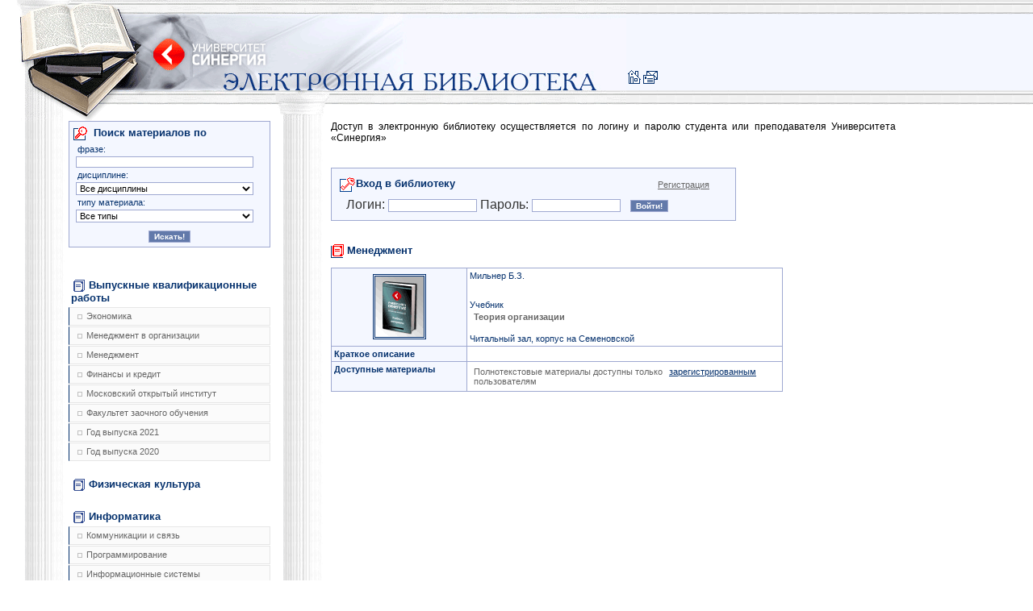

--- FILE ---
content_type: text/html; charset=UTF-8
request_url: https://e-biblio.ru/?page=about&about=3524
body_size: 176454
content:
<html>
<head>
<meta http-equiv="content-type" content="text/html; charset=UTF-8">
<title>Университет СИНЕРГИЯ | Электронная библиотека</title>
<link href="" rel="stylesheet">
<link rel="stylesheet" href="/css/style.css" type="text/css">
<link rel="icon" href="/favicon.ico" type="image/x-icon">
<link rel="shortcut icon" href="/favicon.ico" type="image/x-icon">
<script src="/js/js.js"></script>
</head>
<body><table cellpadding="0" cellspacing="0" border="0" width="100%">
<tr><td colspan="2" background="/icon/bg_header.gif"><table cellpadding="0" cellspacing="0" border="0"><tr>
<td width="60%"><img width="776" height="150" alt="" border="0" src="/icon/header.gif"></td>
<td align="right" valign="bottom">
<a href="/"><img src="/icon/icon_home.gif" width="20" height="20" alt="На главную страницу" border="0"></a><a href="mailto:library@s-university.ru"><img src="/icon/icon_mail.gif" width="20" height="20" alt="Напишите нам" border="0"></a>&nbsp;&nbsp;<br><img src="/icon/spacer.gif" width="1" height="40" alt="" border="0">
</td>
</tr></table></td></tr>
<tr>
<td width="340px" valign="top"><div id="catalog"><ul id="cataloglist">
<form id="search_simple" method="post">
<h2>
<img src="/icon/icon_search.gif" width="20" height="20" alt="" border="0" align="absmiddle">Поиск материалов по</h2>
<h4>фразе:</h4>
<input name="search[word]" type="text" class="text" value=""><h4>дисциплине:</h4>
<select name="search[discipline_id]" id="search_id_discipline" class="ie-auto-width"><option value="-1">
					Все дисциплины
				</option>
<option value="3204"> Английский язык (СПО БД ОГСЭ) (
							3
							)
						</option>
<option value="1981">3D-графика (
							3
							)
						</option>
<option value="582">API и COM-технологии Windows (
							2
							)
						</option>
<option value="297">CASE-технологии и CASE-средства (
							5
							)
						</option>
<option value="298">COM-технологии (
							4
							)
						</option>
<option value="64">Event-менеджмент (
							5
							)
						</option>
<option value="359">Flash-анимация (
							1
							)
						</option>
<option value="1191">GR-менеджмент (
							3
							)
						</option>
<option value="420">IT для СЕО (
							3
							)
						</option>
<option value="454">IT для финансового руководителя (
							2
							)
						</option>
<option value="300">IT-менеджмент (
							7
							)
						</option>
<option value="431">PR-деятельность и реклама (
							18
							)
						</option>
<option value="302">PR-деятельность спортивной организации (
							1
							)
						</option>
<option value="303">Автоматизация работы офиса (
							2
							)
						</option>
<option value="2560">Автоматизированная разработка программного обеспечения (
							2
							)
						</option>
<option value="305">Автоматизированные информационные системы (
							1
							)
						</option>
<option value="2596">Автоматизированные системы управления в индустрии гостеприимства (
							2
							)
						</option>
<option value="306">Административное право (
							20
							)
						</option>
<option value="307">Административное право и административное учение (
							2
							)
						</option>
<option value="309">Администрирование баз данных (
							4
							)
						</option>
<option value="310">Администрирование в информационных системах (
							2
							)
						</option>
<option value="311">Администрирование и конфигурирование 1С: Предприятие (
							5
							)
						</option>
<option value="3141">Администрирование и конфигурирование 1С: Предприятие (
							1
							)
						</option>
<option value="312">Администрирование информационных систем (
							3
							)
						</option>
<option value="313">Администрирование операционных систем (
							2
							)
						</option>
<option value="2650">Академическая живопись (
							2
							)
						</option>
<option value="2651">Академическая скульптура и пластическое моделирование (
							1
							)
						</option>
<option value="2649">Академический рисунок (
							2
							)
						</option>
<option value="2200">Актуальные вопросы криминологии (
							1
							)
						</option>
<option value="435">Актуальные вопросы регулирования трудовых отношений (
							4
							)
						</option>
<option value="364">Актуальные проблемы арбитражного процессуального права (
							3
							)
						</option>
<option value="488">Актуальные проблемы гражданского права (
							7
							)
						</option>
<option value="363">Актуальные проблемы гражданского процессуального права (
							5
							)
						</option>
<option value="2209">Актуальные проблемы противодействия коррупции (
							1
							)
						</option>
<option value="315">Актуальные проблемы теории государства и права (
							3
							)
						</option>
<option value="2213">Актуальные проблемы уголовно-процессуального права (
							1
							)
						</option>
<option value="2275">Актуальные проблемы финансов (
							1
							)
						</option>
<option value="316">Актуарные расчеты (
							1
							)
						</option>
<option value="317">Алгебра и геометрия (
							5
							)
						</option>
<option value="3167">Алгебра и начала анализа (
							6
							)
						</option>
<option value="318">Алгебра и теория чисел (
							9
							)
						</option>
<option value="319">Алгоритмы сжатия и передачи мультимедиа информации (
							3
							)
						</option>
<option value="320">Алфавиты в промышленном дизайне (
							1
							)
						</option>
<option value="1463">Анализ деятельности кредитных организаций (
							1
							)
						</option>
<option value="21">Анализ и диагностика финансового состояния предприятия (
							3
							)
						</option>
<option value="342">Анализ и разработка корпоративной стратегии (
							3
							)
						</option>
<option value="1469">Анализ финансово-хозяйственной деятельности (
							9
							)
						</option>
<option value="1467">Анализ финансовой отчетности (
							14
							)
						</option>
<option value="2677">Анализ хозяйственной деятельности предприятий (
							24
							)
						</option>
<option value="1471">Анализ эффективности рекламной деятельности (
							1
							)
						</option>
<option value="1473">Аналитическая геометрия (
							1
							)
						</option>
<option value="558">Аналитическая отчетность в маркетинге (
							2
							)
						</option>
<option value="3131">Английский язык (
							29
							)
						</option>
<option value="3208">Английский язык (ООД СПО ИС) (
							2
							)
						</option>
<option value="3203">Английский язык (СПО БД) (
							2
							)
						</option>
<option value="3211">Английский язык (СПО ГС БД) (
							1
							)
						</option>
<option value="3207">Английский язык (СПО К БД) (
							2
							)
						</option>
<option value="3206">Английский язык (СПО К_ОГСЭ) (
							2
							)
						</option>
<option value="3205">Английский язык (СПО ПИОСО) (
							2
							)
						</option>
<option value="3209">Английский язык для делового общения  (СПО ГС) (
							2
							)
						</option>
<option value="3210">Английский язык для для делового общения(СПО ГС ОГСЭ) (
							2
							)
						</option>
<option value="2122">Английский язык для работы в рекламном бизнесе (
							1
							)
						</option>
<option value="3057">Андеррайтинг в страховании (
							1
							)
						</option>
<option value="1474">Антикризисное управление (
							20
							)
						</option>
<option value="1475">Антикризисное управление в кредитных организациях (
							1
							)
						</option>
<option value="1397">Антикризисное управление в финансово-кредитных организациях (
							1
							)
						</option>
<option value="1476">Антикризисное управление предприятием (
							7
							)
						</option>
<option value="1270">Антикризисный менеджмент в кредитных организациях (
							2
							)
						</option>
<option value="1290">Антикризисный менеджмент в финансово-кредитных институтах (
							1
							)
						</option>
<option value="2644">Аппаратное обеспечение вычислительных систем (
							4
							)
						</option>
<option value="1480">Аппаратные средства и системное программное обеспечение мобильных устройств (
							3
							)
						</option>
<option value="523">Арбитражное процессуальное право (
							18
							)
						</option>
<option value="524">Арендные сделки (
							2
							)
						</option>
<option value="525">Архитектура OC Unix (
							5
							)
						</option>
<option value="526">Архитектура вычислительных систем и компьютерных сетей (
							2
							)
						</option>
<option value="3139">Архитектура вычислительных систем и компьютерных систем (
							3
							)
						</option>
<option value="2230">Архитектура информационных систем (
							1
							)
						</option>
<option value="528">Архитектура ОС Windows (
							6
							)
						</option>
<option value="529">Архитектура ЭВМ и вычислительных систем (
							1
							)
						</option>
<option value="530">Архитектура ЭВМ и систем (
							2
							)
						</option>
<option value="407">Архитектурное материаловедение (
							6
							)
						</option>
<option value="531">Ассортиментная политика фирмы (
							4
							)
						</option>
<option value="532">Аудиовизуальные технологии в дизайне (
							3
							)
						</option>
<option value="533">Аудит (
							39
							)
						</option>
<option value="2011">Аудит в страховых организациях (
							2
							)
						</option>
<option value="559">Аудит информационной безопасности (
							6
							)
						</option>
<option value="534">Аутсорсинг (
							3
							)
						</option>
<option value="271">Аутсорсинг и инсорсинг (
							1
							)
						</option>
<option value="3084">Аутсорсинг информационных технологий и систем (
							1
							)
						</option>
<option value="535">Базы данных (
							13
							)
						</option>
<option value="536">Базы данных и СУБД (
							1
							)
						</option>
<option value="380">Банки (
							2
							)
						</option>
<option value="538">Банковская статистика (
							1
							)
						</option>
<option value="539">Банковские информационные системы (
							2
							)
						</option>
<option value="540">Банковские операции (
							3
							)
						</option>
<option value="542">Банковские электронные услуги (
							6
							)
						</option>
<option value="543">Банковский аудит (
							5
							)
						</option>
<option value="544">Банковский маркетинг (
							3
							)
						</option>
<option value="545">Банковский розничный бизнес (
							6
							)
						</option>
<option value="546">Банковское дело (
							11
							)
						</option>
<option value="560">Безопасность Internet ресурсов (
							4
							)
						</option>
<option value="561">Безопасность баз данных (
							4
							)
						</option>
<option value="624">Безопасность документооборота (
							1
							)
						</option>
<option value="549">Безопасность жизнедеятельности (
							22
							)
						</option>
<option value="1481">Безопасность и управление доступом в информационных системах (
							1
							)
						</option>
<option value="562">Безопасность клиентских операционных систем (
							6
							)
						</option>
<option value="563">Безопасность операционных систем и баз данных (
							9
							)
						</option>
<option value="564">Безопасность серверных операционных систем (
							6
							)
						</option>
<option value="565">Безопасность сетей и каналов передачи данных (
							6
							)
						</option>
<option value="1482">Безопасность систем электронной коммерции (
							3
							)
						</option>
<option value="1485">Бизнес и политика (
							9
							)
						</option>
<option value="1486">Бизнес-планирование (
							15
							)
						</option>
<option value="118">Биология (
							1
							)
						</option>
<option value="1488">Бионика (
							5
							)
						</option>
<option value="460">Биржевое дело (
							13
							)
						</option>
<option value="1490">Бренд-маркетинг (
							4
							)
						</option>
<option value="1491">Бренд-менеджмент (
							9
							)
						</option>
<option value="1389">Брендинг (
							3
							)
						</option>
<option value="1493">Бухгалтерская (финансовая) отчетность (
							24
							)
						</option>
<option value="1492">Бухгалтерская отчетность (
							2
							)
						</option>
<option value="3080">Бухгалтерский (финансовый) учет и анализ (
							2
							)
						</option>
<option value="1495">Бухгалтерский управленческий учет (
							12
							)
						</option>
<option value="1496">Бухгалтерский управленческий учет и анализ (
							3
							)
						</option>
<option value="1497">Бухгалтерский учет (
							76
							)
						</option>
<option value="1498">Бухгалтерский учет в бюджетных организациях (
							2
							)
						</option>
<option value="91">Бухгалтерский учет в коммерческих организациях (
							2
							)
						</option>
<option value="1499">Бухгалтерский учет в кредитных организациях (
							4
							)
						</option>
<option value="1500">Бухгалтерский учет в некоммерческих организациях (
							3
							)
						</option>
<option value="1501">Бухгалтерский учет в отраслях (
							3
							)
						</option>
<option value="1502">Бухгалтерский учет в страховых организациях (
							3
							)
						</option>
<option value="2361">Бухгалтерский учет в строительстве (
							2
							)
						</option>
<option value="1503">Бухгалтерский учет в финансово-кредитных организациях (
							2
							)
						</option>
<option value="2728">Бухгалтерский учет и анализ (
							12
							)
						</option>
<option value="670">Бухгалтерский учет и аудит (
							4
							)
						</option>
<option value="2578">Бухгалтерский учет и аудит в банке (
							2
							)
						</option>
<option value="1210">Бухгалтерский учет и аудит в кредитных организациях (
							2
							)
						</option>
<option value="671">Бухгалтерский учет и аудит кредитных организаций (
							1
							)
						</option>
<option value="566">Бухгалтерский учет и отчетность (
							9
							)
						</option>
<option value="654">Бухгалтерский учет малых предприятий (
							1
							)
						</option>
<option value="673">Бухгалтерский учет на малых предприятиях (
							5
							)
						</option>
<option value="674">Бухгалтерский финансовый учет (
							11
							)
						</option>
<option value="675">Бухгалтерское дело (
							10
							)
						</option>
<option value="1228">Бюджетирование и контроллинг (
							4
							)
						</option>
<option value="676">Бюджетная система РФ (
							11
							)
						</option>
<option value="677">Бюджетный учет и отчетность (
							3
							)
						</option>
<option value="678">Валютная биржа (
							1
							)
						</option>
<option value="568">Валютная политика стран (
							2
							)
						</option>
<option value="680">Валютное регулирование и валютный контроль (
							6
							)
						</option>
<option value="681">Валютные операции банка (
							3
							)
						</option>
<option value="682">Валютные операции во внешней торговле (
							2
							)
						</option>
<option value="683">Валютный дилинг (
							1
							)
						</option>
<option value="684">Валютный рынок (
							1
							)
						</option>
<option value="67">Валютный рынок и валютные операции (
							5
							)
						</option>
<option value="685">Валютный рынок и валютные отношения (
							2
							)
						</option>
<option value="2370">Введение в мировую экономику (
							1
							)
						</option>
<option value="686">Введение в мобильные технологии и средства связи (
							2
							)
						</option>
<option value="437">Введение в специальность (
							3
							)
						</option>
<option value="2005">Введение в теорию решения изобретения задач (
							1
							)
						</option>
<option value="1444">Введение в экономику (
							2
							)
						</option>
<option value="632">Ведущие научные школы HR-менеджмента (
							4
							)
						</option>
<option value="664">Векторная графика (
							8
							)
						</option>
<option value="690">Венчурные инвестиции (
							5
							)
						</option>
<option value="691">Венчурный бизнес (
							1
							)
						</option>
<option value="1229">Венчурный капитал (
							1
							)
						</option>
<option value="1505">Внедрение и сопровождение прикладного программного обеспечения (
							2
							)
						</option>
<option value="1506">Внешнеторговые сделки (
							3
							)
						</option>
<option value="1507">Внешнеэкономическая деятельность (
							2
							)
						</option>
<option value="1399">Военно-патриотическое воспитание (
							1
							)
						</option>
<option value="1288">Возрастная психология (
							1
							)
						</option>
<option value="124">Второй иностранный язык (
							6
							)
						</option>
<option value="1508">Выбор проектов (
							14
							)
						</option>
<option value="129">Выпускная квалификационная работа (
							21684
							)
						</option>
<option value="1510">Высокоуровневые методы информатики и программирования (
							5
							)
						</option>
<option value="1511">Высшая математика (
							3
							)
						</option>
<option value="1512">Вычислительная математика (
							13
							)
						</option>
<option value="1513">Вычислительные системы, сети и телекоммуникации (
							3
							)
						</option>
<option value="117">География (
							2
							)
						</option>
<option value="2751">География туризма (
							2
							)
						</option>
<option value="1514">Геометрия и топология (
							11
							)
						</option>
<option value="3138">Гипертекстовые и мультимедиа технологии (
							2
							)
						</option>
<option value="1515">Гипертекстовые и мультимедийные информационные технологии (
							3
							)
						</option>
<option value="2372">Глобальная экономика (
							3
							)
						</option>
<option value="2478">Глобальные проблемы современности (
							1
							)
						</option>
<option value="634">Гостиничный и ресторанный бизнес: традиции и история развития (
							7
							)
						</option>
<option value="1400">Гостиничный менеджмент (
							15
							)
						</option>
<option value="2616">Государственная и муниципальная служба (
							1
							)
						</option>
<option value="1517">Государственная регистрация сделок с недвижимостью (
							4
							)
						</option>
<option value="1391">Государственное и муниципальное управление (
							3
							)
						</option>
<option value="2062">Государственное право РФ (
							1
							)
						</option>
<option value="2331">Государственное регулирование деятельности банков (
							1
							)
						</option>
<option value="2619">Государственное регулирование экономики (
							2
							)
						</option>
<option value="1519">Государственный строй и политическое устройство стран региона (азиатский регион) (
							2
							)
						</option>
<option value="1520">Государственный строй и политическое устройство стран региона (европейский регион) (
							4
							)
						</option>
<option value="75">Государственный строй и политическое устройство стран региона (европейский регион/азиатский регион) (
							1
							)
						</option>
<option value="1190">Государственный экзамен (
							1
							)
						</option>
<option value="412">Гражданский процесс (
							5
							)
						</option>
<option value="745">Гражданско-правовое регулирование несостоятельности (банкротства) (
							6
							)
						</option>
<option value="1522">Гражданское и торговое право зарубежных стран (
							2
							)
						</option>
<option value="740">Гражданское и торговое право стран региона (азиатский регион) (
							2
							)
						</option>
<option value="741">Гражданское и торговое право стран региона (европейский регион) (
							1
							)
						</option>
<option value="53">Гражданское и торговое право стран региона (европейский регион/азиатский регион) (
							1
							)
						</option>
<option value="742">Гражданское право (
							15
							)
						</option>
<option value="743">Гражданское процессуальное право (
							9
							)
						</option>
<option value="746">Графический дизайн для WEB (
							2
							)
						</option>
<option value="747">Девелопмент: традиции и история развития (
							2
							)
						</option>
<option value="2681">Деловое общение (
							5
							)
						</option>
<option value="748">Деловой имидж (
							13
							)
						</option>
<option value="3176">Деловой имидж (ВПО) (
							5
							)
						</option>
<option value="3175">Деловой имидж (СПО) (
							5
							)
						</option>
<option value="2452">Деловой иностранный язык (
							3
							)
						</option>
<option value="1271">Деловые коммуникации (
							1
							)
						</option>
<option value="749">Деловые ресурсы Интернет (
							2
							)
						</option>
<option value="750">Делопроизводство (
							1
							)
						</option>
<option value="1319">Демография (
							4
							)
						</option>
<option value="752">Денежная и банковская статистика (
							1
							)
						</option>
<option value="419">Денежное обращение и кредит (
							3
							)
						</option>
<option value="754">Деньги и денежное обращение (
							3
							)
						</option>
<option value="2729">Деньги, кредит, банки (
							12
							)
						</option>
<option value="755">Деятельность центрального банка (
							4
							)
						</option>
<option value="1388">Дизайн и рекламные технологии (
							4
							)
						</option>
<option value="1364">Дизайн маркетинговой продукции (
							1
							)
						</option>
<option value="2481">Дизайн рекламного обращения (
							1
							)
						</option>
<option value="2647">Дизайн-исследования (
							2
							)
						</option>
<option value="2646">Дизайн-менеджмент (
							9
							)
						</option>
<option value="16">Дизайн-проектирование (
							4
							)
						</option>
<option value="2444">Дизайн-проектирование (композиция, макетирование, современные концепции в искусстве) (
							1
							)
						</option>
<option value="1403">Дилинговые операции банка (
							1
							)
						</option>
<option value="759">Дискретная математика (
							10
							)
						</option>
<option value="130">Дистрибьюция и сбыт (
							1
							)
						</option>
<option value="760">Дифференциальные уравнения (
							3
							)
						</option>
<option value="2137">Договорное право: проблемы теории и судебной практики (
							1
							)
						</option>
<option value="436">Договоры о создании результатов интеллектуальной деятельности (
							1
							)
						</option>
<option value="1526">Документационное обеспечение управления (
							5
							)
						</option>
<option value="3163">Документационное обеспечение управления (СПО) (
							3
							)
						</option>
<option value="1527">Документирование программного обеспечения (
							1
							)
						</option>
<option value="324">Документооборот в гостиничном и ресторанном бизнесе (
							1
							)
						</option>
<option value="1404">Документооборот в организации (
							1
							)
						</option>
<option value="2023">Документооборот в управлении (
							14
							)
						</option>
<option value="1361">Европейская система защиты прав человека (
							1
							)
						</option>
<option value="625">Естествознание (
							2
							)
						</option>
<option value="1528">Живопись (
							2
							)
						</option>
<option value="1529">Жилищное право (
							7
							)
						</option>
<option value="1405">Зарубежные рынки ценных бумаг (
							1
							)
						</option>
<option value="2389">Защита выпускной квалификационной работы (
							4
							)
						</option>
<option value="3225">Защита выпускной квалификационной работы, включая подготовку к защите и процедуру защиты (
							44
							)
						</option>
<option value="3224">Защита выпускной квалификационной работы, включая подготовку к процедуре защиты и процедуру защиты (
							473
							)
						</option>
<option value="1406">Защита и обработка конфиденциальных документов (
							4
							)
						</option>
<option value="2737">Здания и инженерные системы гостиниц (
							1
							)
						</option>
<option value="2682">Здоровье нации (
							1
							)
						</option>
<option value="1531">Земельное право (
							8
							)
						</option>
<option value="368">Знаковые системы в актуальном дизайне (
							2
							)
						</option>
<option value="1532">Избирательное право (
							10
							)
						</option>
<option value="1535">Имитационное моделирование (
							3
							)
						</option>
<option value="1536">Имитационное моделирование экономических процессов (
							4
							)
						</option>
<option value="1538">Инвестирование (
							2
							)
						</option>
<option value="1540">Инвестирование в недвижимость (
							2
							)
						</option>
<option value="1543">Инвестирование в человеческий капитал (
							1
							)
						</option>
<option value="1544">Инвестирование в человеческий капитал и социальные инвестиции (
							1
							)
						</option>
<option value="1546">Инвестиции (
							7
							)
						</option>
<option value="1407">Инвестиции в долговые ценные бумаги (
							1
							)
						</option>
<option value="785">Инвестиции в недвижимость (
							2
							)
						</option>
<option value="635">Инвестиции в нефинансовые активы (
							2
							)
						</option>
<option value="1409">Инвестиции в человеческий капитал и социальные инвестиции (
							1
							)
						</option>
<option value="788">Инвестиционное проектирование (
							4
							)
						</option>
<option value="789">Инвестиционный анализ (
							6
							)
						</option>
<option value="790">Инвестиционный менеджмент (
							8
							)
						</option>
<option value="249">Инженерная графика (
							5
							)
						</option>
<option value="295">Инженерная и компьютерная графика (
							1
							)
						</option>
<option value="1410">Инженерно-техническая защита информации (
							4
							)
						</option>
<option value="2936">Инновационная деятельность предприятия (
							1
							)
						</option>
<option value="791">Инновационный менеджмент (
							40
							)
						</option>
<option value="792">Иностранные инвестиции (
							1
							)
						</option>
<option value="1269">Иностранный язык (
							101
							)
						</option>
<option value="793">Иностранный язык (профессиональный) (
							6
							)
						</option>
<option value="1230">Институциональная экономика (
							9
							)
						</option>
<option value="2233">Инструментальные средства информационных систем (
							3
							)
						</option>
<option value="796">Инструментальные средства создания мультимедиа и WEB-приложений (
							3
							)
						</option>
<option value="2472">Инструменты управления проектами (
							1
							)
						</option>
<option value="618">Инструменты финансирования деятельности организации (
							3
							)
						</option>
<option value="797">Интеграция пользователей в систему управления предприятием (
							4
							)
						</option>
<option value="799">Интеллектуальная собственность и \"ноу-хау\" (
							4
							)
						</option>
<option value="800">Интеллектуальные информационные системы (
							4
							)
						</option>
<option value="2232">Интеллектуальные системы и технологии (
							5
							)
						</option>
<option value="801">Интернет-маркетинг (
							2
							)
						</option>
<option value="803">Интернет-технологии (
							4
							)
						</option>
<option value="2592">Интерьер в индустрии гостеприимства (
							1
							)
						</option>
<option value="2234">Инфокоммуникационные системы и сети (
							1
							)
						</option>
<option value="804">Информатика (
							34
							)
						</option>
<option value="3136">Информатика (Экономика и финансы) (
							3
							)
						</option>
<option value="3137">Информатика (Юриспруденция) (
							2
							)
						</option>
<option value="805">Информатика и информационные технологии (
							1
							)
						</option>
<option value="806">Информатика и математика (
							4
							)
						</option>
<option value="807">Информатика и программирование (
							4
							)
						</option>
<option value="1411">Информатика. Базовый курс (
							2
							)
						</option>
<option value="1547">Информационная безопасность (
							4
							)
						</option>
<option value="1549">Информационная безопасность и защита информации (
							10
							)
						</option>
<option value="1550">Информационно-аналитические системы (
							15
							)
						</option>
<option value="3128">Информационно-технологическая инфраструктура предприятия (
							1
							)
						</option>
<option value="2469">Информационное обеспечение в спорте (
							1
							)
						</option>
<option value="1551">Информационное обеспечение дизайн-проектирования (
							1
							)
						</option>
<option value="2439">Информационное обеспечение профессиональной деятельности (
							1
							)
						</option>
<option value="3165">Информационное обеспечение профессиональной деятельности (СПО дизайн) (
							2
							)
						</option>
<option value="2767">Информационное общество и проблемы прикладной информатики (
							2
							)
						</option>
<option value="1552">Информационные аналитические системы (
							3
							)
						</option>
<option value="3162">Информационные проекты (
							1
							)
						</option>
<option value="1554">Информационные сети (
							3
							)
						</option>
<option value="1555">Информационные системы (
							11
							)
						</option>
<option value="1556">Информационные системы в экономике (
							8
							)
						</option>
<option value="1559">Информационные системы маркетинга (
							6
							)
						</option>
<option value="1561">Информационные системы управления банком (
							1
							)
						</option>
<option value="1562">Информационные системы управления эффективностью бизнеса - BPM системы (
							3
							)
						</option>
<option value="1563">Информационные системы фондовых рынков и Интернет-трейдинг (
							4
							)
						</option>
<option value="1564">Информационные технологии (
							13
							)
						</option>
<option value="250">Информационные технологии в гостиничном и ресторанном бизнесе (
							2
							)
						</option>
<option value="808">Информационные технологии в дизайне (
							5
							)
						</option>
<option value="3078">Информационные технологии в менеджменте (
							5
							)
						</option>
<option value="3158">Информационные технологии в менеджменте (бак) (
							5
							)
						</option>
<option value="2998">Информационные технологии в профессиональной (бухгалтерской) деятельности (
							1
							)
						</option>
<option value="810">Информационные технологии в профессиональной деятельности (
							7
							)
						</option>
<option value="3164">Информационные технологии в профессиональной деятельности (СПО коммерция) (
							4
							)
						</option>
<option value="3135">Информационные технологии в психологии (
							1
							)
						</option>
<option value="811">Информационные технологии в управлении (
							5
							)
						</option>
<option value="2992">Информационные технологии в юридической деятельности (
							5
							)
						</option>
<option value="814">Информационные технологии в юриспруденции (
							2
							)
						</option>
<option value="815">Информационные технологии управления (
							6
							)
						</option>
<option value="816">Информационный менеджмент (
							4
							)
						</option>
<option value="818">Информационный менеджмент систем электронной коммерции (
							1
							)
						</option>
<option value="1303">Ипотека и залог недвижимости (
							1
							)
						</option>
<option value="822">Исполнительное производство (
							5
							)
						</option>
<option value="823">Исследование операций (
							1
							)
						</option>
<option value="824">Исследование операций в экономике (
							1
							)
						</option>
<option value="826">Исследование операций и методы оптимизации (
							7
							)
						</option>
<option value="827">Исследование систем управления (
							7
							)
						</option>
<option value="1326">Исследование социально-экономических и политических процессов (
							1
							)
						</option>
<option value="2648">Исследования трендов (
							1
							)
						</option>
<option value="829">История (
							21
							)
						</option>
<option value="3155">История (бак) (
							7
							)
						</option>
<option value="3157">История (спо) (
							2
							)
						</option>
<option value="831">История государства и права зарубежных стран (
							14
							)
						</option>
<option value="1318">История государственного управления в России (
							2
							)
						</option>
<option value="1383">История графического дизайна и рекламы (
							2
							)
						</option>
<option value="1569">История дизайна (
							4
							)
						</option>
<option value="1570">История дизайна, науки и техники (
							5
							)
						</option>
<option value="2431">История и методология дизайн-проектирования (
							1
							)
						</option>
<option value="1196">История и методология науки (
							8
							)
						</option>
<option value="2658">История и методология юридической науки (
							5
							)
						</option>
<option value="2155">История и философия науки (
							4
							)
						</option>
<option value="1571">История искусств (
							4
							)
						</option>
<option value="2518">История искусства и тайны Арт-мира (
							13
							)
						</option>
<option value="1573">История культуры и искусств (
							5
							)
						</option>
<option value="556">История менеджмента (
							4
							)
						</option>
<option value="1574">История мировых цивилизаций (
							8
							)
						</option>
<option value="448">История орнамента (
							1
							)
						</option>
<option value="1575">История отечественного государства и права (
							12
							)
						</option>
<option value="3172">История отечественного государства и права (ПиОСО) (
							4
							)
						</option>
<option value="2825">История отечественного и зарубежного кинематографа (
							1
							)
						</option>
<option value="1413">История отечественной культуры (
							1
							)
						</option>
<option value="1577">История политических и правовых учений (
							14
							)
						</option>
<option value="69">История предпринимательства (
							1
							)
						</option>
<option value="2553">История психологии (
							1
							)
						</option>
<option value="1370">История развития торговли и торговых отношений (
							1
							)
						</option>
<option value="2488">История рекламного бизнеса (
							1
							)
						</option>
<option value="1579">История религий (
							5
							)
						</option>
<option value="1580">История российского предпринимательства (
							11
							)
						</option>
<option value="451">История спорта (
							1
							)
						</option>
<option value="411">История стилей (
							2
							)
						</option>
<option value="1582">История стран региона (азиатский регион) (
							7
							)
						</option>
<option value="1583">История стран региона (европейский регион) (
							4
							)
						</option>
<option value="651">История стран региона (европейский регион/азиатский регион) (
							3
							)
						</option>
<option value="2224">История управленческой мысли (
							1
							)
						</option>
<option value="1586">История экономических учений (
							5
							)
						</option>
<option value="238">Кадровая служба организации (
							3
							)
						</option>
<option value="2321">Кадровая стратегия современного банка (
							1
							)
						</option>
<option value="1587">Кадровая стратегия современной организации (
							9
							)
						</option>
<option value="3199">Китайский язык (
							12
							)
						</option>
<option value="3200">Китайский язык (бак) (
							2
							)
						</option>
<option value="3201">Китайский язык (СПО) (
							1
							)
						</option>
<option value="1590">Клиентно-ориентированные ИС: CRM и CSRP системы (
							4
							)
						</option>
<option value="1591">Клубный менеджмент (
							1
							)
						</option>
<option value="761">Коллективная разработка приложений (
							2
							)
						</option>
<option value="762">Коллективные инвестиции (
							4
							)
						</option>
<option value="2490">Коммерция (
							1
							)
						</option>
<option value="763">Коммерческая деятельность (
							9
							)
						</option>
<option value="14">Коммерческие сделки и трансферы в спорте (
							1
							)
						</option>
<option value="764">Коммерческое и транспортное право (
							1
							)
						</option>
<option value="765">Коммуникации (
							4
							)
						</option>
<option value="439">Коммуникации top-менеджера (
							9
							)
						</option>
<option value="450">Коммуникационный менеджмент (
							3
							)
						</option>
<option value="767">Комплексное обеспечение информационной безопасности мобильных систем (
							1
							)
						</option>
<option value="274">Комплексное оснащение предприятий гостиничного и ресторанного бизнеса (
							5
							)
						</option>
<option value="768">Комплексный экономический анализ хозяйственной деятельности (
							6
							)
						</option>
<option value="769">Композиция (
							1
							)
						</option>
<option value="1132">Композиция в дизайне (
							3
							)
						</option>
<option value="770">Компьютерная геометрия и графика (
							3
							)
						</option>
<option value="771">Компьютерная графика (
							10
							)
						</option>
<option value="772">Компьютерное моделирование (
							7
							)
						</option>
<option value="773">Компьютерное обеспечение дизайн-проектирования (
							3
							)
						</option>
<option value="774">Компьютерные сети (
							5
							)
						</option>
<option value="736">Компьютерные технологии (
							2
							)
						</option>
<option value="115">Компьютерные технологии в дизайне (
							3
							)
						</option>
<option value="776">Конкурентное позиционирование (
							2
							)
						</option>
<option value="1309">Конкурентные стратегии (
							1
							)
						</option>
<option value="2525">Конкурентоспособный стартап (
							3
							)
						</option>
<option value="1200">Конкуренция и конкурентоспособность компании (
							1
							)
						</option>
<option value="1248">Конституционное право (
							9
							)
						</option>
<option value="779">Конституционное право зарубежных стран (
							9
							)
						</option>
<option value="780">Конституционное право РФ (
							10
							)
						</option>
<option value="1376">Конструирование в дизайне среды (
							1
							)
						</option>
<option value="781">Конструирование в промышленном дизайне (
							1
							)
						</option>
<option value="782">Контент-инжиниринг (
							3
							)
						</option>
<option value="783">Контроль и ревизия (
							9
							)
						</option>
<option value="784">Конфигурирование платформы 1С: Предприятие (
							2
							)
						</option>
<option value="1593">Конфликтология (
							19
							)
						</option>
<option value="1594">Конфликтология духовной сферы (
							4
							)
						</option>
<option value="348">Конфликтология и средства массовой информации (
							1
							)
						</option>
<option value="76">Конфликтология международных отношений (
							1
							)
						</option>
<option value="1595">Конфликтология межличностного общения (
							3
							)
						</option>
<option value="1416">Конфликтология семьи (
							2
							)
						</option>
<option value="1597">Концепции современного естествознания (
							33
							)
						</option>
<option value="3082">Корпоративная социальная ответственность (
							7
							)
						</option>
<option value="1598">Корпоративная этика (
							1
							)
						</option>
<option value="1599">Корпоративное право (
							10
							)
						</option>
<option value="1600">Корпоративное управление (
							10
							)
						</option>
<option value="1365">Корпоративное управление на рынке ценных бумаг (
							2
							)
						</option>
<option value="1601">Корпоративные информационные системы (
							5
							)
						</option>
<option value="2909">Корпоративные информационные системы в финансовом секторе (
							1
							)
						</option>
<option value="1603">Корпоративные финансовые стратегии (
							1
							)
						</option>
<option value="1604">Корпоративные финансы (
							12
							)
						</option>
<option value="3149">Корпоративные финансы ФиК (МАГ) (
							4
							)
						</option>
<option value="2861">Корпоративный менеджмент (
							2
							)
						</option>
<option value="1606">Кредитная политика и кредитные риски (
							2
							)
						</option>
<option value="2580">Кредитные операции банка (
							2
							)
						</option>
<option value="1607">Криминалистика (
							15
							)
						</option>
<option value="2210">Криминалистическое обеспечение раскрытия и расследования преступлений (
							1
							)
						</option>
<option value="1608">Криминология (
							9
							)
						</option>
<option value="2163">Криптографические методы и средства обеспечения информационной безопасности инфокоммуникаций (
							1
							)
						</option>
<option value="2869">Культура и религия в современном мире (
							1
							)
						</option>
<option value="1976">Культура питания народов мира (
							1
							)
						</option>
<option value="2725">Культура речи и деловое общение (
							4
							)
						</option>
<option value="3177">Культура речи и деловое общение (ВПО) (
							6
							)
						</option>
<option value="554">Культурология (
							16
							)
						</option>
<option value="1418">КЭА хозяйственной деятельности (
							1
							)
						</option>
<option value="193">Лабораторный практикум по бухгалтерскому учету (
							3
							)
						</option>
<option value="1610">Лабораторный практикум по бухгалтерскому учету (сквозная задача по финансовому учету и управленческому учету) (
							1
							)
						</option>
<option value="1611">Латинский язык (
							7
							)
						</option>
<option value="3202">Латинский язык (бак) (
							3
							)
						</option>
<option value="156">Лидерство (
							4
							)
						</option>
<option value="1613">Лизинг (
							10
							)
						</option>
<option value="1615">Линейная алгебра (
							10
							)
						</option>
<option value="2688">Линейная алгебра и аналитическая геометрия (
							1
							)
						</option>
<option value="119">Литература (
							1
							)
						</option>
<option value="345">Личностные психотипы (
							1
							)
						</option>
<option value="378">Личные финансы (
							2
							)
						</option>
<option value="832">Логика (
							30
							)
						</option>
<option value="833">Логистика (
							50
							)
						</option>
<option value="611">Логистический менеджмент (
							1
							)
						</option>
<option value="482">Макетирование (
							1
							)
						</option>
<option value="836">Макетирование в промышленном дизайне (
							1
							)
						</option>
<option value="837">Макроэкономика (
							22
							)
						</option>
<option value="3068">Макроэкономика (продвинутый уровень) (
							1
							)
						</option>
<option value="2730">Макроэкономическое планирование и прогнозирование (
							1
							)
						</option>
<option value="2524">Малое и семейное предпринимательство (
							1
							)
						</option>
<option value="839">Малый бизнес (
							5
							)
						</option>
<option value="840">Маркетинг (
							39
							)
						</option>
<option value="260">Маркетинг в индустрии гостеприимства (
							5
							)
						</option>
<option value="841">Маркетинг в отраслях и сферах деятельности (
							1
							)
						</option>
<option value="843">Маркетинг прикладного ПО (
							1
							)
						</option>
<option value="844">Маркетинг услуг (
							7
							)
						</option>
<option value="848">Маркетинговое ценообразование и анализ цен (
							7
							)
						</option>
<option value="850">Маркетинговые исследования (
							9
							)
						</option>
<option value="2834">Маркетинговые исследования и ситуационный анализ (
							1
							)
						</option>
<option value="851">Маркетинговые исследования конкурентоспособности организации (
							1
							)
						</option>
<option value="852">Маркетинговые коммуникации (
							3
							)
						</option>
<option value="610">Маркетинговые стратегии (
							4
							)
						</option>
<option value="341">Маркетинговый анализ (
							1
							)
						</option>
<option value="855">Математика (
							43
							)
						</option>
<option value="856">Математическая логика (
							3
							)
						</option>
<option value="1616">Математическая экономика (
							2
							)
						</option>
<option value="2766">Математические и инструментальные методы поддержки принятия решений (
							2
							)
						</option>
<option value="216">Математические методы защиты информации (
							5
							)
						</option>
<option value="1618">Математические методы исследования операций (
							3
							)
						</option>
<option value="1619">Математические методы принятия решений (
							8
							)
						</option>
<option value="1620">Математические методы принятия управленческих решений (
							3
							)
						</option>
<option value="101">Математические модели в коммерческой деятельности (
							1
							)
						</option>
<option value="3168">Математические модели в управлении проектами (
							2
							)
						</option>
<option value="1621">Математический анализ (
							9
							)
						</option>
<option value="2765">Математическое моделирование (
							3
							)
						</option>
<option value="2276">Математическое обеспечение финансовых решений (
							1
							)
						</option>
<option value="597">Материаловедение (
							5
							)
						</option>
<option value="1622">Материаловедение в промышленном дизайне (
							1
							)
						</option>
<option value="2842">Медийная и контекстная реклама в Интернет (
							1
							)
						</option>
<option value="1623">Международная выставочная деятельность (
							4
							)
						</option>
<option value="328">Международная инвестиционная деятельность (
							3
							)
						</option>
<option value="1624">Международная конкуренция (
							7
							)
						</option>
<option value="217">Международная логистика (
							2
							)
						</option>
<option value="1625">Международная практика антикризисного управления (
							2
							)
						</option>
<option value="1626">Международная статистика (
							4
							)
						</option>
<option value="1627">Международная торговля (
							5
							)
						</option>
<option value="626">Международная экономика (
							1
							)
						</option>
<option value="1392">Международная экономическая безопасность (
							9
							)
						</option>
<option value="1629">Международное право (
							15
							)
						</option>
<option value="583">Международное право и право ЕС (
							2
							)
						</option>
<option value="1630">Международное публичное право (
							5
							)
						</option>
<option value="1633">Международное частное право (
							14
							)
						</option>
<option value="2732">Международные валютно-кредитные и финансовые отношения (
							5
							)
						</option>
<option value="1635">Международные инвестиции (
							8
							)
						</option>
<option value="1636">Международные инвестиционные институты (
							1
							)
						</option>
<option value="2038">Международные проекты (
							2
							)
						</option>
<option value="2039">Международные стандарты аудита (
							4
							)
						</option>
<option value="2040">Международные стандарты учета и финансовой отчетности (
							7
							)
						</option>
<option value="2041">Международные стандарты финансовой отчетности (
							11
							)
						</option>
<option value="1201">Международные финансы (
							7
							)
						</option>
<option value="2042">Международные экономические отношения (
							7
							)
						</option>
<option value="2043">Международный бизнес (
							14
							)
						</option>
<option value="2046">Международный кредит (
							4
							)
						</option>
<option value="2047">Международный маркетинг (
							6
							)
						</option>
<option value="2048">Международный рынок ценных бумаг (
							2
							)
						</option>
<option value="620">Международный финансовый рынок (
							1
							)
						</option>
<option value="2051">Межцивилизационные коммуникации (
							3
							)
						</option>
<option value="2052">Менеджмент (
							47
							)
						</option>
<option value="2835">Менеджмент PR проектов (
							1
							)
						</option>
<option value="336">Менеджмент в гостиничном бизнесе (
							2
							)
						</option>
<option value="221">Менеджмент в туризме (
							5
							)
						</option>
<option value="444">Менеджмент качества (
							5
							)
						</option>
<option value="442">Менеджмент ХХI века (
							5
							)
						</option>
<option value="1187">Методика расследования преступлений в сфере экономики (
							10
							)
						</option>
<option value="3032">Методологические проблемы психологии (
							1
							)
						</option>
<option value="2768">Методология и технологии проектирования информационных систем (
							2
							)
						</option>
<option value="2273">Методология научного исследования (
							5
							)
						</option>
<option value="3144">Методология, стандартизация, сертификация и техническое документоведение (
							1
							)
						</option>
<option value="223">Методы анализа банковской эффективности (
							1
							)
						</option>
<option value="2235">Методы и средства проектирования информационных систем и технологий (
							3
							)
						</option>
<option value="694">Методы исследования в менеджменте (
							5
							)
						</option>
<option value="2727">Методы оптимальных решений (
							1
							)
						</option>
<option value="2061">Методы оптимизации (
							2
							)
						</option>
<option value="3073">Методы принятия управленческих решений (
							1
							)
						</option>
<option value="1642">Методы стимулирования продаж (
							1
							)
						</option>
<option value="1643">Методы стимулирования сбыта (
							1
							)
						</option>
<option value="1644">Метрическая аналитика (
							1
							)
						</option>
<option value="1645">Метрология и качество программного обеспечения (
							4
							)
						</option>
<option value="1646">Метрология, стандартизация и сертификация (
							4
							)
						</option>
<option value="2662">Метрология, стандартизация, сертификация и техническое документирование (
							1
							)
						</option>
<option value="1647">Микроэкономика (
							26
							)
						</option>
<option value="3067">Микроэкономика (продвинутый уровень) (
							1
							)
						</option>
<option value="1648">Микроэкономические модели (
							1
							)
						</option>
<option value="1649">Мировая экономика (
							20
							)
						</option>
<option value="361">Мировая экономика и международные экономические отношения (
							8
							)
						</option>
<option value="1650">Мировые информационные ресурсы (
							2
							)
						</option>
<option value="3018">Мировые товарные рынки (
							1
							)
						</option>
<option value="1652">Многомерные статистические методы (
							1
							)
						</option>
<option value="1653">Модели и структуры данных (
							1
							)
						</option>
<option value="649">Модели конкурентного позиционирования (
							1
							)
						</option>
<option value="638">Модели профессиональных компетенций в управлении персоналом (
							8
							)
						</option>
<option value="2166">Моделирование (
							2
							)
						</option>
<option value="1656">Моделирование рисковых ситуаций (
							1
							)
						</option>
<option value="1657">Моделирование систем (
							9
							)
						</option>
<option value="1658">Моделирование экономических процессов корпорации (
							1
							)
						</option>
<option value="858">Модель процессов Microsoft Solution Framework (
							7
							)
						</option>
<option value="3143">МОДУЛЬ Организация и управление торгово-сбытовой деятельностью (СПО) (
							2
							)
						</option>
<option value="3146">МОДУЛЬ Управелние (
							2
							)
						</option>
<option value="3147">МОДУЛЬ Управление (
							2
							)
						</option>
<option value="859">Мотивация трудовой деятельности (
							16
							)
						</option>
<option value="265">Мотивация трудовой деятельности в гостиничном и ресторанном бизнесе (
							8
							)
						</option>
<option value="504">Мультимедийные и Интернет-технологии (
							1
							)
						</option>
<option value="860">Муниципальное право (
							7
							)
						</option>
<option value="84">Муниципальное право России (
							2
							)
						</option>
<option value="257">Навыки эффективного наставничества (
							1
							)
						</option>
<option value="861">Надежность информационных систем (
							3
							)
						</option>
<option value="862">Налоги и налогообложение (
							20
							)
						</option>
<option value="2988">Налоги и налогообложение банков (
							2
							)
						</option>
<option value="864">Налоги и налогообложение в страховых организациях (
							1
							)
						</option>
<option value="863">Налоги и налогообложение кредитных организаций (
							1
							)
						</option>
<option value="868">Налоговое планирование (
							4
							)
						</option>
<option value="869">Налоговое право (
							4
							)
						</option>
<option value="870">Налоговые преступления (
							1
							)
						</option>
<option value="871">Налоговые системы зарубежных стран (
							4
							)
						</option>
<option value="34">Налоговый менеджмент (
							3
							)
						</option>
<option value="872">Налоговый учет и отчетность (
							1
							)
						</option>
<option value="352">Налогообложение (
							1
							)
						</option>
<option value="578">Налогообложение в финансовой сфере (
							1
							)
						</option>
<option value="873">Налогообложение внешнеэкономической деятельности (
							1
							)
						</option>
<option value="875">Налогообложение малых предприятий (
							4
							)
						</option>
<option value="876">Налогообложение некоммерческих организаций (
							1
							)
						</option>
<option value="2145">Налогообложение организаций (
							2
							)
						</option>
<option value="877">Налогообложение организаций финансового сектора экономики (
							1
							)
						</option>
<option value="878">Налогообложение природопользования (
							1
							)
						</option>
<option value="879">Налогообложение участников внешнеэкономической деятельности (
							4
							)
						</option>
<option value="880">Налогообложение физических лиц (
							1
							)
						</option>
<option value="190">Налогообложение финансово - кредитных организаций (
							2
							)
						</option>
<option value="1659">Научная организация труда персонала (
							5
							)
						</option>
<option value="2871">Научное мышление, психолого-педагогические аспекты (
							3
							)
						</option>
<option value="1366">Национальная экономика (
							10
							)
						</option>
<option value="93">Начертательная геометрия (
							3
							)
						</option>
<option value="1661">Начертательная геометрия и технический рисунок (
							3
							)
						</option>
<option value="1662">Нейросетевые модели и технологии в финансовом анализе (
							1
							)
						</option>
<option value="3130">Немецкий язык (
							20
							)
						</option>
<option value="3190">Немецкий язык (СПО БД) (
							2
							)
						</option>
<option value="3197">Немецкий язык (СПО ГС БД) (
							2
							)
						</option>
<option value="3194">Немецкий язык (СПО К БД) (
							2
							)
						</option>
<option value="3193">Немецкий язык (СПО К-ОГСЭ) (
							2
							)
						</option>
<option value="3192">Немецкий язык (СПО ПИОСО) (
							2
							)
						</option>
<option value="3191">Немецкий язык (СПО-БД-ОГСЭ) (
							2
							)
						</option>
<option value="3196">Немецкий язык для делового общения (СПО ГС ОГСЭ) (
							2
							)
						</option>
<option value="3195">Немецкий язык для делового общения (СПО ГС) (
							2
							)
						</option>
<option value="1357">Несудебная экспертология (
							1
							)
						</option>
<option value="326">Нормативно-правовое обеспечение в гостиничном и ресторанном бизнесе (
							2
							)
						</option>
<option value="365">Нотариат в РФ (
							6
							)
						</option>
<option value="1665">Обеспечение безопасности бизнеса (
							1
							)
						</option>
<option value="1668">Обработка экспериментальных данных (
							2
							)
						</option>
<option value="472">Образовательная деятельность вуза (
							6
							)
						</option>
<option value="77">Образовательные системы зарубежных стран (
							1
							)
						</option>
<option value="1671">Общая психология (
							2
							)
						</option>
<option value="1674">Общее учение о государстве и праве (
							1
							)
						</option>
<option value="2885">Общепсихологический практикум (
							1
							)
						</option>
<option value="120">Обществознание (
							3
							)
						</option>
<option value="1677">Объектно-ориентированное программирование (
							6
							)
						</option>
<option value="1678">Объектно-ориентированное программирование для ОС Windows (
							3
							)
						</option>
<option value="882">Обыкновенные дифференциальные уравнения (
							1
							)
						</option>
<option value="884">Олимпийское движение и международные спортивные организации (
							1
							)
						</option>
<option value="3151">ООБЛОГ (
							4
							)
						</option>
<option value="2016">Операции банка на рынке драгоценных металлов (
							3
							)
						</option>
<option value="885">Операции банка с ценными бумагами (
							3
							)
						</option>
<option value="3015">Операционная деятельность в индустрии гостеприимства (
							5
							)
						</option>
<option value="2017">Операционные системы (
							7
							)
						</option>
<option value="3134">Операционные системы и оболочки (
							4
							)
						</option>
<option value="888">Операционные системы, среды и оболочки (
							2
							)
						</option>
<option value="889">Операционный менеджмент (
							5
							)
						</option>
<option value="443">Операционный менеджмент/ Управление бизнес-процессами (
							8
							)
						</option>
<option value="347">Организационная культура (
							2
							)
						</option>
<option value="2877">Организационная психология (
							1
							)
						</option>
<option value="892">Организационное поведение (
							11
							)
						</option>
<option value="2157">Организационное проектирование (
							1
							)
						</option>
<option value="894">Организационный менеджмент (
							3
							)
						</option>
<option value="895">Организация выбора, внедрения и эксплуатации БИС (
							3
							)
						</option>
<option value="2738">Организация деятельности служб бронирования гостиничных услуг (
							1
							)
						</option>
<option value="2739">Организация деятельности службы приема, размещения и выписки гостей (
							1
							)
						</option>
<option value="896">Организация дополнительного обучения персонала (
							12
							)
						</option>
<option value="897">Организация и методика налоговых проверок (
							3
							)
						</option>
<option value="898">Организация и планирование производства (
							1
							)
						</option>
<option value="899">Организация и управление безопасностью в кредитно-финансовых организациях (
							3
							)
						</option>
<option value="358">Организация кадровой службы (
							1
							)
						</option>
<option value="18">Организация корпоративного обучения (
							9
							)
						</option>
<option value="1971">Организация маркетинговых исследований на рынке корпоративных клиентов (
							1
							)
						</option>
<option value="17">Организация мотивации персонала, управление вознаграждениями (
							10
							)
						</option>
<option value="1241">Организация на рынке труда (
							2
							)
						</option>
<option value="322">Организация обеспечения безопасности предприятия (
							1
							)
						</option>
<option value="2740">Организация обслуживания гостей в процессе проживания (
							1
							)
						</option>
<option value="2568">Организация предпринимательской деятельности (
							1
							)
						</option>
<option value="2741">Организация продаж гостиничного продукта (
							1
							)
						</option>
<option value="902">Организация проектной деятельности (
							2
							)
						</option>
<option value="903">Организация работы кадровой службы (
							4
							)
						</option>
<option value="19">Организация работы кадровой службы в крупном, среднем и малом бизнесе (
							4
							)
						</option>
<option value="2833">Организация работы отделов рекламы и связей с общественностью (
							1
							)
						</option>
<option value="2316">Организация службы внутреннего контроля банка (
							1
							)
						</option>
<option value="716">Организация торгово-технологического процесса (
							2
							)
						</option>
<option value="2752">Организация туристской индустрии (
							1
							)
						</option>
<option value="1682">Организация управления проектами (
							9
							)
						</option>
<option value="2013">Организация управления сетями (холдингами) предприятий (
							1
							)
						</option>
<option value="2253">Организация управления финансами предприятия (
							3
							)
						</option>
<option value="1208">Организация финансирования дочерних и зависимых обществ (
							1
							)
						</option>
<option value="425">Основы HR - аудита (
							6
							)
						</option>
<option value="428">Основы HR - консалтинга (
							3
							)
						</option>
<option value="127">Основы адвокатской деятельности (
							10
							)
						</option>
<option value="3153">Основы адвокатской деятельности (бак) (
							5
							)
						</option>
<option value="2551">Основы анатомии и физиологии (
							1
							)
						</option>
<option value="2997">Основы антикоррупционного поведения (
							8
							)
						</option>
<option value="1689">Основы аудита (
							14
							)
						</option>
<option value="1299">Основы банковского дела (
							1
							)
						</option>
<option value="553">Основы безопасности жизнедеятельности (
							5
							)
						</option>
<option value="1691">Основы бизнеса (
							17
							)
						</option>
<option value="1693">Основы бухгалтерского учета (
							8
							)
						</option>
<option value="2007">Основы ведения деловых переговоров (
							5
							)
						</option>
<option value="2827">Основы визуальной коммуникации и графического дизайна (
							1
							)
						</option>
<option value="1694">Основы государственного и муниципального управления (
							8
							)
						</option>
<option value="230">Основы делового имиджа (
							4
							)
						</option>
<option value="1698">Основы живописи (
							1
							)
						</option>
<option value="1699">Основы имиджелогии (
							1
							)
						</option>
<option value="1700">Основы инвестиционной деятельности (
							1
							)
						</option>
<option value="1701">Основы индустрии спорта (
							2
							)
						</option>
<option value="1704">Основы использования и конфигурирования 1С: Предприятие (
							4
							)
						</option>
<option value="904">Основы кадрового документооборота (
							4
							)
						</option>
<option value="905">Основы коммерческой деятельности (
							15
							)
						</option>
<option value="907">Основы композиции в промышленном дизайне (
							1
							)
						</option>
<option value="908">Основы корпоративного управления (
							4
							)
						</option>
<option value="379">Основы кредитования (
							1
							)
						</option>
<option value="1124">Основы культурной политики (
							1
							)
						</option>
<option value="909">Основы маркетинга (
							2
							)
						</option>
<option value="2674">Основы маркетинга в индустрии гостеприимства (
							1
							)
						</option>
<option value="911">Основы менеджмента (
							21
							)
						</option>
<option value="2450">Основы менеджмента, управление персоналом (
							5
							)
						</option>
<option value="3127">Основы научных исследований в профессиональной сфере (
							1
							)
						</option>
<option value="912">Основы нотариата (
							4
							)
						</option>
<option value="232">Основы обеспечения безопасности личности, общества, государства (
							6
							)
						</option>
<option value="3148">Основы оценки собственности (
							4
							)
						</option>
<option value="1131">Основы оценки стоимости машин, оборудования и транспортных средств (
							1
							)
						</option>
<option value="507">Основы оценки стоимости недвижимости (
							1
							)
						</option>
<option value="374">Основы потребительской культуры (
							2
							)
						</option>
<option value="914">Основы права (
							7
							)
						</option>
<option value="2699">Основы предпринимательской деятельности (
							2
							)
						</option>
<option value="915">Основы программирования (
							5
							)
						</option>
<option value="916">Основы программирования на С++ (
							4
							)
						</option>
<option value="918">Основы проектного менеджмента (
							3
							)
						</option>
<option value="919">Основы проектной графики (
							2
							)
						</option>
<option value="920">Основы психологии (
							1
							)
						</option>
<option value="81">Основы психологических знаний о личности инвалидов и лиц пожилого возраста (
							1
							)
						</option>
<option value="2093">Основы рекламы (
							1
							)
						</option>
<option value="1218">Основы статистики (
							3
							)
						</option>
<option value="1310">Основы стратегического менеджмента (
							4
							)
						</option>
<option value="731">Основы теории и методологии проектирования (
							2
							)
						</option>
<option value="924">Основы теории и методологии проектирования в промышленном дизайне (
							1
							)
						</option>
<option value="925">Основы теории и методы дизайна (
							1
							)
						</option>
<option value="2095">Основы теории коммуникации (
							2
							)
						</option>
<option value="926">Основы теории управления (
							9
							)
						</option>
<option value="1233">Основы технической эстетики (
							2
							)
						</option>
<option value="80">Основы философии (
							11
							)
						</option>
<option value="2829">Основы философской антропологии (
							5
							)
						</option>
<option value="1300">Основы финансового менеджмента (
							1
							)
						</option>
<option value="1127">Основы экономики недвижимости (
							2
							)
						</option>
<option value="22">Основы экспертизы и товароведение продовольственных товаров (
							6
							)
						</option>
<option value="929">Основы электронного документооборота (
							3
							)
						</option>
<option value="1705">Основы электронного обмена данными и электронный документооборот (
							6
							)
						</option>
<option value="576">Особенности бухгалтерского учета и налогообложения на малых предприятиях (
							1
							)
						</option>
<option value="32">Особенности правового регулирования семейных правоотношений в России и за рубежом (
							14
							)
						</option>
<option value="1708">Особенности рассмотрения отдельных категорий гражданских дел (
							5
							)
						</option>
<option value="1710">Отечественная история (
							37
							)
						</option>
<option value="1711">Открытые системы (
							4
							)
						</option>
<option value="1712">Отраслевая специфика маркетинговых исследований (
							2
							)
						</option>
<option value="372">Отраслевая структура хозяйственного комплекса России (
							2
							)
						</option>
<option value="1715">Отраслевой финансовый менеджмент (
							2
							)
						</option>
<option value="256">Охрана труда на предприятиях гостиничного и ресторанного бизнеса (
							2
							)
						</option>
<option value="1199">Оценка бизнеса (
							10
							)
						</option>
<option value="712">Оценка земельно-имущественного комплекса (
							1
							)
						</option>
<option value="2581">Оценка и управление стоимостью банка (
							1
							)
						</option>
<option value="154">Оценка и управление стоимостью бизнеса (
							11
							)
						</option>
<option value="3170">Оценка и управление стоимостью бизнеса (
							1
							)
						</option>
<option value="1129">Оценка и управление стоимостью бизнеса на рынке недвижимости (
							1
							)
						</option>
<option value="1720">Оценка и управление стоимостью кредитных организаций и финансовых институтов (
							5
							)
						</option>
<option value="1298">Оценка и управление стоимостью предприятия (
							1
							)
						</option>
<option value="1722">Оценка и управление стоимостью проекта (
							2
							)
						</option>
<option value="1723">Оценка недвижимости (
							13
							)
						</option>
<option value="2989">Оценка стоимости бизнеса (
							5
							)
						</option>
<option value="1725">Оценка стоимости земельных участков (
							7
							)
						</option>
<option value="930">Оценка стоимости машин, оборудования и транспортных средств (
							8
							)
						</option>
<option value="2543">Оценка стоимости нематериальных активов и интеллектуального капитала (
							1
							)
						</option>
<option value="931">Оценка стоимости нематериальных активов и интеллектуальной собственности (
							4
							)
						</option>
<option value="552">Оценка стоимости предприятия (
							1
							)
						</option>
<option value="932">Оценка стоимости предприятия (бизнеса) (
							6
							)
						</option>
<option value="933">Оценка стоимости ценных бумаг (
							10
							)
						</option>
<option value="2298">Оценка ущерба и страховые возмещения (
							1
							)
						</option>
<option value="935">Оценка финансово-кредитных институтов (
							4
							)
						</option>
<option value="936">Оценочная деятельность (
							13
							)
						</option>
<option value="937">Паблик Рилейшнз (
							21
							)
						</option>
<option value="1276">Паевые инвестиционные фонды (
							1
							)
						</option>
<option value="939">Параллельное программирование (
							7
							)
						</option>
<option value="2332">Педагогика (
							4
							)
						</option>
<option value="641">Педагогика высшей школы (
							10
							)
						</option>
<option value="463">Педагогика и психология (
							1
							)
						</option>
<option value="1204">Педагогика и психология высшей школы (
							1
							)
						</option>
<option value="941">Персональный имидж (
							1
							)
						</option>
<option value="3188">Персональный менеджмент в банке (
							1
							)
						</option>
<option value="942">Персональный менеджмент в кредитных организациях (
							9
							)
						</option>
<option value="943">Персональный менеджмент в финансово-кредитных организациях (
							3
							)
						</option>
<option value="946">Планирование и моделирование проекта (
							8
							)
						</option>
<option value="3125">Планирование и реализация кампаний по рекламе и связям с общественностью (
							1
							)
						</option>
<option value="3003">Планирование на предприятии (
							2
							)
						</option>
<option value="949">Поведение потребителей (
							6
							)
						</option>
<option value="2390">Подготовка выпускной квалификационной работы (
							332
							)
						</option>
<option value="950">Политическая конфликтология (
							1
							)
						</option>
<option value="951">Политология (
							66
							)
						</option>
<option value="952">Портфельное инвестирование (
							3
							)
						</option>
<option value="2240">Право (
							32
							)
						</option>
<option value="1729">Право Европейских сообществ (
							5
							)
						</option>
<option value="1730">Право международных договоров (
							2
							)
						</option>
<option value="1731">Право социального обеспечения (
							9
							)
						</option>
<option value="510">Право. Базовый курс (
							2
							)
						</option>
<option value="1732">Правовая статистика (
							1
							)
						</option>
<option value="555">Правоведение (
							15
							)
						</option>
<option value="71">Правовое обеспечение информационной безопасности (
							1
							)
						</option>
<option value="1733">Правовое обеспечение профессиональной деятельности (
							4
							)
						</option>
<option value="353">Правовое обеспечение экономики (
							3
							)
						</option>
<option value="1734">Правовое регулирование банковской деятельности (
							2
							)
						</option>
<option value="1735">Правовое регулирование внешнеэкономической деятельности (
							1
							)
						</option>
<option value="1736">Правовое регулирование индустрии спорта (
							1
							)
						</option>
<option value="1737">Правовое регулирование маркетинговой деятельности (
							3
							)
						</option>
<option value="429">Правовое регулирование отношений в социально-культурной сфере (
							1
							)
						</option>
<option value="1739">Правовое регулирование оценочной деятельности (
							4
							)
						</option>
<option value="1740">Правовое регулирование рынка недвижимости (
							4
							)
						</option>
<option value="88">Правовое регулирование рынка ценных бумаг (
							4
							)
						</option>
<option value="89">Правовое регулирование системы образования РФ (
							1
							)
						</option>
<option value="642">Правовое регулирование финансовых сделок (
							3
							)
						</option>
<option value="1743">Правовое регулирование электронной коммерции (
							2
							)
						</option>
<option value="65">Правовые основы безопасности личности, общества, государства (
							4
							)
						</option>
<option value="1744">Правовые основы оперативно-розыскной деятельности (
							7
							)
						</option>
<option value="1745">Правовые основы оценочной деятельности (
							4
							)
						</option>
<option value="1360">Правовые проблемы противодействия коррупции (
							1
							)
						</option>
<option value="955">Правоохранительные органы (
							7
							)
						</option>
<option value="449">Практика обеспечения безопасности предпринимательской деятельности в РФ (
							3
							)
						</option>
<option value="37">Практика организации внутреннего аудита предприятия (
							2
							)
						</option>
<option value="434">Практика правового регулирования отношений в сфере интеллектуальной собственности (
							4
							)
						</option>
<option value="415">Практика рассмотрения дел о несостоятельности (банкротстве) (
							4
							)
						</option>
<option value="413">Практика рассмотрения споров с участием акционерных обществ (
							3
							)
						</option>
<option value="964">Практикум по методике исчисления и уплаты налогов и сборов (
							1
							)
						</option>
<option value="421">Практическая бизнес-статистика (
							2
							)
						</option>
<option value="643">Практические аспекты государственного регулирования прав на недвижимое имущество и сделок с ним (
							4
							)
						</option>
<option value="965">Предметно-ориентированные экономические информационные системы (
							1
							)
						</option>
<option value="270">Предпринимательские проекты (
							2
							)
						</option>
<option value="161">Предпринимательский маркетинг (
							3
							)
						</option>
<option value="966">Предпринимательское право (
							32
							)
						</option>
<option value="967">Представление знаний в ИС (
							3
							)
						</option>
<option value="969">Преступления в сфере экономики (
							1
							)
						</option>
<option value="970">Прикладная информатика (
							2
							)
						</option>
<option value="516">Прикладная математика. Базовый курс (
							1
							)
						</option>
<option value="972">Прикладная социология (
							2
							)
						</option>
<option value="517">Прикладная статистика и эконометрика (
							1
							)
						</option>
<option value="975">Прикладной маркетинг (
							6
							)
						</option>
<option value="2246">Прикладные аспекты психологии труда (
							1
							)
						</option>
<option value="417">Проблемы конституционно-правовой ответственности (
							3
							)
						</option>
<option value="1332">Проблемы экологизации автомобильного транспорта (
							1
							)
						</option>
<option value="3065">Прогнозирование в маркетинге (
							1
							)
						</option>
<option value="1747">Прогнозирование социально-экономических процессов (
							3
							)
						</option>
<option value="1748">Программирование (
							21
							)
						</option>
<option value="1753">Программирование Интернет-приложений (
							1
							)
						</option>
<option value="1755">Программирование мобильных устройств на платформе .Net Compact Framework (
							4
							)
						</option>
<option value="1756">Программирование на платформе 1С: Предприятие (
							3
							)
						</option>
<option value="1123">Программирование на языке С++ (
							5
							)
						</option>
<option value="1792">Программная инженерия (
							1
							)
						</option>
<option value="1759">Программное обеспечение автоматизированных информационных систем (
							2
							)
						</option>
<option value="520">Программное обеспечение банковского дела (
							1
							)
						</option>
<option value="1760">Программное обеспечение общего назначения (
							1
							)
						</option>
<option value="1761">Программное обеспечение управления проектами (
							5
							)
						</option>
<option value="1762">Программные и аппаратные средства информационной безопасности (
							11
							)
						</option>
<option value="1763">Программы управления проектами (
							3
							)
						</option>
<option value="2653">Проектирование (
							2
							)
						</option>
<option value="1764">Проектирование баз данных (
							5
							)
						</option>
<option value="734">Проектирование в графическом дизайне (
							1
							)
						</option>
<option value="1765">Проектирование и моделирование промышленных изделий (
							2
							)
						</option>
<option value="275">Проектирование и открытие предприятий гостиничного и ресторанного бизнеса (
							5
							)
						</option>
<option value="1766">Проектирование информационных систем (
							4
							)
						</option>
<option value="1005">Проектирование организационной структуры управления предприятием традиционного и сетевого секторов экономики (
							1
							)
						</option>
<option value="1006">Проектирование систем электронной коммерции (
							3
							)
						</option>
<option value="1007">Проектирование средств визуальной коммуникации (
							1
							)
						</option>
<option value="1010">Проектный анализ (
							5
							)
						</option>
<option value="1011">Проектный менеджмент (
							8
							)
						</option>
<option value="2280">Производные финансовые инструменты (
							1
							)
						</option>
<option value="1314">Производственные стратегии (
							1
							)
						</option>
<option value="1013">Производственный менеджмент (
							13
							)
						</option>
<option value="258">Производственный менеджмент в гостиничном и ресторанном бизнесе (
							5
							)
						</option>
<option value="1014">Прокурорский надзор (
							19
							)
						</option>
<option value="3152">Прокурорский надзор (бак) (
							3
							)
						</option>
<option value="728">Пропедевтика (основы композиции) (
							2
							)
						</option>
<option value="1016">Противодействие кадровым угрозам безопасности организации (
							6
							)
						</option>
<option value="1017">Профессиональная деятельность на рынке ценных бумаг (
							1
							)
						</option>
<option value="2550">Профессиональная этика (
							6
							)
						</option>
<option value="3091">Профессиональная этика и психология делового общения (
							2
							)
						</option>
<option value="2132">Профессиональная этика юриста (
							1
							)
						</option>
<option value="1018">Профессиональное предпринимательство (
							14
							)
						</option>
<option value="1019">Профессиональный бизнес (
							3
							)
						</option>
<option value="2886">Психодиагностика (
							1
							)
						</option>
<option value="2590">Психологические аспекты обслуживания в индустрии гостеприимства (
							1
							)
						</option>
<option value="1022">Психология (
							31
							)
						</option>
<option value="140">Психология в спорте (
							1
							)
						</option>
<option value="661">Психология в управлении (
							3
							)
						</option>
<option value="68">Психология в управлении персоналом (
							3
							)
						</option>
<option value="1024">Психология делового общения (
							3
							)
						</option>
<option value="122">Психология деловых отношений (
							7
							)
						</option>
<option value="1025">Психология и педагогика (
							8
							)
						</option>
<option value="644">Психология личности (
							2
							)
						</option>
<option value="2831">Психология массовых коммуникаций (
							2
							)
						</option>
<option value="645">Психология обслуживания (
							1
							)
						</option>
<option value="1769">Психология продаж (
							2
							)
						</option>
<option value="2654">Психология социально-правовой деятельности (
							1
							)
						</option>
<option value="724">Психология творчества (
							5
							)
						</option>
<option value="3043">Психология труда и инженерная психология (
							1
							)
						</option>
<option value="110">Психология управления (
							9
							)
						</option>
<option value="30">Психотехника профессионального общения (
							3
							)
						</option>
<option value="1426">Психофизиологические технологии обеспечения информации (
							2
							)
						</option>
<option value="329">Психофизиологические технологии обеспечения информационной безопасности (
							2
							)
						</option>
<option value="1771">Психофизиология профессиональной деятельности (
							4
							)
						</option>
<option value="1772">Развитие стрессоустойчивости (
							1
							)
						</option>
<option value="2006">Развитие творческой личности (
							2
							)
						</option>
<option value="1774">Разработка Windows приложений на С++ (
							3
							)
						</option>
<option value="1776">Разработка и реализация конфигураций 1С: Предприятие (
							3
							)
						</option>
<option value="1777">Разработка и стандартизация программных средств и информационных технологий (
							1
							)
						</option>
<option value="2817">Разработка интерактивных приложений для WEB-сайта (
							2
							)
						</option>
<option value="1782">Разработка ИС электронной коммерции (
							3
							)
						</option>
<option value="264">Разработка меню ресторана (
							4
							)
						</option>
<option value="1784">Разработка программного обеспечения с применением Интернет-протоколов (
							2
							)
						</option>
<option value="2818">Разработка серверных приложений для WEB (
							3
							)
						</option>
<option value="2009">Разработка управленческих решений (
							3
							)
						</option>
<option value="1785">Разработка фирменного стиля (
							1
							)
						</option>
<option value="1786">Разработка электронного портала (
							5
							)
						</option>
<option value="1787">Распределенные системы обработки информации (
							1
							)
						</option>
<option value="1980">Растровая графика (
							4
							)
						</option>
<option value="2579">Расчетно-кассовые операции банка (
							2
							)
						</option>
<option value="1026">Реальное инвестирование (
							3
							)
						</option>
<option value="327">Реальные инвестиции (
							1
							)
						</option>
<option value="2346">Регионалистика (
							6
							)
						</option>
<option value="1322">Региональная экономика и управление (
							1
							)
						</option>
<option value="1028">Региональные и местные налоги и сборы с организаций (
							1
							)
						</option>
<option value="1268">Регионоведение (
							1
							)
						</option>
<option value="2990">Регулирование и надзор за деятельностью банков (
							1
							)
						</option>
<option value="1032">Реинжиниринг бизнес-процессов (
							4
							)
						</option>
<option value="1033">Реклама. Интернет-реклама (
							2
							)
						</option>
<option value="727">Рекламные технологии (
							1
							)
						</option>
<option value="1035">Рекурсивно-логическое программирование (
							4
							)
						</option>
<option value="3156">Религиоведение (
							2
							)
						</option>
<option value="1037">Религия и культура стран региона (азиатский регион) (
							3
							)
						</option>
<option value="1038">Религия и культура стран региона (европейский регион) (
							2
							)
						</option>
<option value="1039">Реструктуризация дебиторской и кредиторской задолженности (
							2
							)
						</option>
<option value="191">Реструктуризация и финансовое оздоровление (
							2
							)
						</option>
<option value="1445">Реструктуризация и финансовое оздоровление предприятия (
							4
							)
						</option>
<option value="1040">Реструктуризация кредитных организаций (
							2
							)
						</option>
<option value="1042">Реструктуризация организации (
							3
							)
						</option>
<option value="1046">Римское право (
							8
							)
						</option>
<option value="1048">Риск-менеджмент (
							29
							)
						</option>
<option value="1788">Рисунок (
							4
							)
						</option>
<option value="1795">Риторика (
							6
							)
						</option>
<option value="333">Российская история предпринимательства (
							1
							)
						</option>
<option value="1799">Русский язык и культура речи (
							22
							)
						</option>
<option value="3178">Русский язык и культура речи (ВПО) (
							10
							)
						</option>
<option value="3179">Русский язык и культура речи (СПО) (
							10
							)
						</option>
<option value="61">Русский язык и культура речи. Риторика (
							1
							)
						</option>
<option value="3181">Русский язык и литература. Литература. (
							1
							)
						</option>
<option value="3180">Русский язык и литература. Русский язык. (
							10
							)
						</option>
<option value="1801">Рынок драгоценных металлов (
							1
							)
						</option>
<option value="1800">Рынок недвижимости (
							4
							)
						</option>
<option value="1803">Рынок производных финансовых инструментов (
							3
							)
						</option>
<option value="1805">Рынок труда (
							4
							)
						</option>
<option value="1806">Рынок труда и его регулирование (
							1
							)
						</option>
<option value="1807">Рынок туристских услуг (
							2
							)
						</option>
<option value="1808">Рынок ценных бумаг (
							12
							)
						</option>
<option value="646">Санитария и гигиена на предприятиях питания и средствах размещения (
							5
							)
						</option>
<option value="1809">Сбалансированная система показателей (
							1
							)
						</option>
<option value="3182">Свзи с общественностью/Паблик рилейшнз (
							5
							)
						</option>
<option value="259">Связи с общественностью (
							5
							)
						</option>
<option value="1810">Сделки на рынке недвижимости (
							1
							)
						</option>
<option value="978">Семейное право (
							9
							)
						</option>
<option value="668">Сервис (
							1
							)
						</option>
<option value="980">Сетевая экономика (
							1
							)
						</option>
<option value="984">Сети и протоколы обмена (
							3
							)
						</option>
<option value="1320">Система государственного и муниципального управления (
							1
							)
						</option>
<option value="988">Системный анализ (
							7
							)
						</option>
<option value="990">Системы искусственного интеллекта (
							4
							)
						</option>
<option value="992">Системы реального времени (
							1
							)
						</option>
<option value="1297">Системы управления эффективностью бизнеса (
							4
							)
						</option>
<option value="994">Скульптура и пластическое моделирование (
							2
							)
						</option>
<option value="995">Слияния и поглощения (
							6
							)
						</option>
<option value="996">Слияния и поглощения. Деловая игра (
							1
							)
						</option>
<option value="490">Современные возможности судебной экспертизы (
							5
							)
						</option>
<option value="2432">Современные проблемы дизайна (
							1
							)
						</option>
<option value="464">Современные проблемы менеджмента (
							4
							)
						</option>
<option value="487">Современные проблемы теории государства и права (
							1
							)
						</option>
<option value="2198">Современные проблемы юридической науки (
							1
							)
						</option>
<option value="384">Современные технологии преподавания в ВУЗе (
							1
							)
						</option>
<option value="3094">Современный стратегический анализ (
							4
							)
						</option>
<option value="395">Создание бизнес-сообществ (
							3
							)
						</option>
<option value="1435">Создание стоимости в отраслях промышленности России (
							2
							)
						</option>
<option value="999">Социальная психология (
							6
							)
						</option>
<option value="2857">Социально-экономическая статистика (
							3
							)
						</option>
<option value="2707">Социально-экономический и политический менеджмент (
							1
							)
						</option>
<option value="1000">Социальное страхование и социальная защита (
							1
							)
						</option>
<option value="2438">Социальные инновации (
							1
							)
						</option>
<option value="1002">Социология (
							38
							)
						</option>
<option value="334">Социология и политология предпринимательства (
							1
							)
						</option>
<option value="2113">Социология массовых коммуникаций (
							2
							)
						</option>
<option value="1813">Социология предпринимательства (
							6
							)
						</option>
<option value="2114">Социология рекламы (
							1
							)
						</option>
<option value="1814">Специальные налоговые режимы (
							1
							)
						</option>
<option value="2358">Спортивное право (
							1
							)
						</option>
<option value="2471">Спортивные сооружения (
							1
							)
						</option>
<option value="1817">Спортивный маркетинг (
							1
							)
						</option>
<option value="1818">Справочно-правовые и информационные бухгалтерские системы (
							1
							)
						</option>
<option value="1819">Сравнительное правоведение (
							5
							)
						</option>
<option value="2743">Стандартизация, метрология и подтверждение соответствия (
							7
							)
						</option>
<option value="1821">Стандарты рынка недвижимости (
							1
							)
						</option>
<option value="1822">Статистика (
							15
							)
						</option>
<option value="574">Статистика рынка товаров и услуг (
							2
							)
						</option>
<option value="1827">Статистические методы исследования в маркетинге (
							1
							)
						</option>
<option value="1354">Статистические методы прогнозирования в экономике (
							9
							)
						</option>
<option value="1829">Стилизация (
							2
							)
						</option>
<option value="2214">Страноведение Испании и Латинской Америки (
							1
							)
						</option>
<option value="647">Стратегии управления человеческим капиталом организации (
							6
							)
						</option>
<option value="1834">Стратегические альянсы (
							4
							)
						</option>
<option value="1313">Стратегический анализ (
							6
							)
						</option>
<option value="1050">Стратегический менеджмент (
							28
							)
						</option>
<option value="2991">Стратегический менеджмент в банке (
							2
							)
						</option>
<option value="252">Стратегический менеджмент в кредитных организациях (
							5
							)
						</option>
<option value="1051">Стратегический менеджмент в финансово-кредитных организациях (
							3
							)
						</option>
<option value="3126">Стратегическое планирование маркетинговых и социальных коммуникаций (
							2
							)
						</option>
<option value="1053">Стратегическое управление (
							2
							)
						</option>
<option value="1055">Стратегия развития систем электронной коммерции (
							1
							)
						</option>
<option value="2271">Стратегия управления персоналом в банке (
							1
							)
						</option>
<option value="1056">Страхование (
							24
							)
						</option>
<option value="1057">Страхование и страховое законодательство (
							3
							)
						</option>
<option value="339">Страховое дело (
							6
							)
						</option>
<option value="2922">Строительная архитектура и конструкции (
							1
							)
						</option>
<option value="1950">Строительные конструкции (
							1
							)
						</option>
<option value="1060">Структуры и алгоритмы компьютерной обработки данных (
							5
							)
						</option>
<option value="1061">Судебная бухгалтерия (
							8
							)
						</option>
<option value="1363">Судебная экспертиза в финансовой сфере (
							1
							)
						</option>
<option value="1062">Тайм-менеджмент (
							39
							)
						</option>
<option value="2222">Тайм-менеджмент для руководителей (
							2
							)
						</option>
<option value="1970">Тайм-менеджмент для СЕО (
							2
							)
						</option>
<option value="1063">Тактика продвижения товаров (
							1
							)
						</option>
<option value="1064">Тактические модели конкурентного поведения (
							2
							)
						</option>
<option value="1065">Таможенное право (
							7
							)
						</option>
<option value="1066">Тарифное и нетарифное регулирование (
							1
							)
						</option>
<option value="2205">Теоретические и практические аспекты квалификации преступлений в сфере экономики (
							1
							)
						</option>
<option value="2748">Теоретические основы товароведения (
							1
							)
						</option>
<option value="595">Теоретические основы электротехники (
							2
							)
						</option>
<option value="1069">Теория антикризисного управления предприятием (
							2
							)
						</option>
<option value="1836">Теория бухгалтерского учета (
							13
							)
						</option>
<option value="497">Теория вероятностей и математическая статистика (
							10
							)
						</option>
<option value="116">Теория второго иностранного языка (
							1
							)
						</option>
<option value="1838">Теория вычислительных процессов и структур (
							4
							)
						</option>
<option value="1839">Теория государства и права (
							31
							)
						</option>
<option value="3173">Теория государства и права (ПиОСО) (
							5
							)
						</option>
<option value="1840">Теория дизайн-проектирования (
							1
							)
						</option>
<option value="2434">Теория и методология проектирования (
							1
							)
						</option>
<option value="414">Теория и практика адвокатской деятельности (
							5
							)
						</option>
<option value="3154">Теория и практика адвокатской деятельности (маг) (
							5
							)
						</option>
<option value="1843">Теория и практика бизнеса (
							2
							)
						</option>
<option value="1844">Теория и практика конкуренции (
							17
							)
						</option>
<option value="1846">Теория и практика маркетинговых исследований (
							1
							)
						</option>
<option value="1847">Теория и практика оценки недвижимости (
							1
							)
						</option>
<option value="1850">Теория и практика рекрутинга (
							9
							)
						</option>
<option value="2301">Теория и практика современного обществознания (
							1
							)
						</option>
<option value="3048">Теория игр (
							1
							)
						</option>
<option value="1071">Теория игр и методы принятия решений (
							2
							)
						</option>
<option value="1072">Теория информации и кодирования (
							1
							)
						</option>
<option value="1073">Теория информационных процессов и систем (
							10
							)
						</option>
<option value="1078">Теория массового обслуживания (
							7
							)
						</option>
<option value="2415">Теория менеджмента (
							9
							)
						</option>
<option value="1080">Теория оптимального управления (
							1
							)
						</option>
<option value="1081">Теория организации (
							27
							)
						</option>
<option value="3095">Теория организации и организационное поведение (
							8
							)
						</option>
<option value="2731">Теория отраслевых рынков (
							2
							)
						</option>
<option value="1084">Теория предпринимательства (
							3
							)
						</option>
<option value="1085">Теория программирования (
							1
							)
						</option>
<option value="128">Теория решения изобретательских задач (
							2
							)
						</option>
<option value="1086">Теория риска и моделирование рисковых ситуаций (
							4
							)
						</option>
<option value="1087">Теория систем и системный анализ (
							3
							)
						</option>
<option value="1088">Теория статистики (
							2
							)
						</option>
<option value="2179">Теория управления (
							2
							)
						</option>
<option value="1089">Теория управления корпорацией (
							1
							)
						</option>
<option value="1090">Теория функций комплексной переменной (
							2
							)
						</option>
<option value="1092">Теория экономических информационных систем (
							4
							)
						</option>
<option value="1094">Теория экономического анализа (
							2
							)
						</option>
<option value="1384">Техника графики (
							1
							)
						</option>
<option value="1854">Техника личной презентации (
							4
							)
						</option>
<option value="1855">Техника финансового анализа (
							7
							)
						</option>
<option value="1856">Технические средства информатизации (
							3
							)
						</option>
<option value="1220">Технический анализ (
							1
							)
						</option>
<option value="485">Технический рисунок (
							2
							)
						</option>
<option value="2746">Техническое оснащение торговых организаций и охрана труда (
							1
							)
						</option>
<option value="1857">Технологии .NET (
							9
							)
						</option>
<option value="3187">Технологии антикризисного управления (
							6
							)
						</option>
<option value="424">Технологии антикризисного управления персоналом (
							4
							)
						</option>
<option value="1213">Технологии взаимодействия банка и предприятия (
							1
							)
						</option>
<option value="1858">Технологии деловых коммуникаций (
							11
							)
						</option>
<option value="3184">Технологии деловых коммуникаций (ВПО) (
							5
							)
						</option>
<option value="3183">Технологии деловых коммуникаций (СПО) (
							5
							)
						</option>
<option value="2231">Технологии обработки информации (
							2
							)
						</option>
<option value="254">Технологии передачи данных в сетях GSM (
							2
							)
						</option>
<option value="1859">Технологии передачи данных для мобильных устройств (
							2
							)
						</option>
<option value="1386">Технологии полиграфии (
							1
							)
						</option>
<option value="2239">Технологии программирования (
							4
							)
						</option>
<option value="1860">Технологии продаж (
							1
							)
						</option>
<option value="2117">Технологии производства печатной, наружной рекламы и рекламы в ЭСМИ (
							1
							)
						</option>
<option value="20">Технологии разработки и принятия управленческих решений (
							3
							)
						</option>
<option value="1861">Технологии разработки программного обеспечения мобильных устройств (
							2
							)
						</option>
<option value="703">Технологии реструктуризации бизнеса (
							2
							)
						</option>
<option value="1862">Технологии трехмерного моделирования и анимации (
							2
							)
						</option>
<option value="1275">Технологии управления государственными ценными бумагами (
							1
							)
						</option>
<option value="1863">Технологический менеджмент IT-компаний (
							2
							)
						</option>
<option value="1865">Технология дизайн-проектирования (
							1
							)
						</option>
<option value="2758">Технология и организация туроператорской деятельности (
							1
							)
						</option>
<option value="164">Технология обслуживания и стандарты сервиса (
							1
							)
						</option>
<option value="432">Технология подготовки магистерской диссертации (научный семинар) (
							1
							)
						</option>
<option value="1867">Технология программирования (
							3
							)
						</option>
<option value="1868">Технология продаж (
							1
							)
						</option>
<option value="2603">Технология продаж в гостиничном бизнесе (
							1
							)
						</option>
<option value="453">Технология разработки и принятия управленческих решений (
							1
							)
						</option>
<option value="1869">Технология разработки программного обеспечения (
							5
							)
						</option>
<option value="1350">Технология реструктуризации организаций (
							1
							)
						</option>
<option value="1385">Типографика (
							1
							)
						</option>
<option value="607">Товарная политика компании (
							1
							)
						</option>
<option value="255">Товароведение непродовольственных товаров (
							1
							)
						</option>
<option value="1100">Товароведение, экспертиза и стандартизация (
							2
							)
						</option>
<option value="1333">Транспортное право (
							2
							)
						</option>
<option value="135">Трехмерная графика (
							2
							)
						</option>
<option value="1104">Трудовое право (
							46
							)
						</option>
<option value="1362">Уголовно-исполнительное право (
							1
							)
						</option>
<option value="2204">Уголовно-правовые и криминологические проблемы борьбы с организованной преступностью (
							1
							)
						</option>
<option value="418">Уголовно-правовые методы защиты предпринимательской деятельности (
							3
							)
						</option>
<option value="1106">Уголовно-процессуальное право (
							7
							)
						</option>
<option value="1105">Уголовное право (
							17
							)
						</option>
<option value="2317">Управление активами и пассивами банка (
							1
							)
						</option>
<option value="1107">Управление активами организации (
							7
							)
						</option>
<option value="1257">Управление банковскими операциями (
							1
							)
						</option>
<option value="1108">Управление банковскими рисками (
							2
							)
						</option>
<option value="152">Управление гостиничными и ресторанными сетями (
							25
							)
						</option>
<option value="1110">Управление данными (
							8
							)
						</option>
<option value="1111">Управление денежными потоками (
							3
							)
						</option>
<option value="2567">Управление затратами (
							2
							)
						</option>
<option value="3016">Управление затратами предприятия (
							2
							)
						</option>
<option value="2019">Управление и оценка недвижимости (
							2
							)
						</option>
<option value="2152">Управление и оценка стоимости предприятия (бизнеса) (
							1
							)
						</option>
<option value="2421">Управление изменениями (
							3
							)
						</option>
<option value="427">Управление инвестициями в человеческий капитал (
							2
							)
						</option>
<option value="1279">Управление инновационным проектом (
							5
							)
						</option>
<option value="1113">Управление инновационными проектами (
							3
							)
						</option>
<option value="325">Управление инновациями (
							2
							)
						</option>
<option value="1115">Управление информационными потоками в организации (
							1
							)
						</option>
<option value="1281">Управление кадровой безопасностью организации (
							2
							)
						</option>
<option value="1116">Управление качеством (
							29
							)
						</option>
<option value="1117">Управление клиентскими и межбанковскими расчетами (
							1
							)
						</option>
<option value="1118">Управление коммерческой деятельностью (
							2
							)
						</option>
<option value="3133">Управление контентом организации (
							2
							)
						</option>
<option value="1873">Управление контрактом по проекту (
							1
							)
						</option>
<option value="423">Управление конфликтами в организации (
							2
							)
						</option>
<option value="1874">Управление кредитными операциями (
							2
							)
						</option>
<option value="422">Управление личной карьерой (
							4
							)
						</option>
<option value="1875">Управление маркетингом (
							4
							)
						</option>
<option value="1876">Управление материальными ресурсами проекта (
							7
							)
						</option>
<option value="1368">Управление операционной деятельностью предприятия (
							2
							)
						</option>
<option value="2473">Управление операциями (
							1
							)
						</option>
<option value="1877">Управление операциями банка с ценными бумагами (
							1
							)
						</option>
<option value="426">Управление организационным развитием (
							1
							)
						</option>
<option value="1878">Управление персоналом (
							26
							)
						</option>
<option value="2385">Управление персоналом в индустрии гостеприимства (
							1
							)
						</option>
<option value="1880">Управление персоналом в спортивной организации (
							2
							)
						</option>
<option value="6">Управление проектами (
							44
							)
						</option>
<option value="1882">Управление проектными командами (
							3
							)
						</option>
<option value="1883">Управление проектом (
							6
							)
						</option>
<option value="1884">Управление проектом в системах электронной коммерции (
							3
							)
						</option>
<option value="1989">Управление профессиональной карьерой (
							6
							)
						</option>
<option value="1885">Управление профессиональным развитием персонала (
							5
							)
						</option>
<option value="1458">Управление процессами обслуживания (
							3
							)
						</option>
<option value="701">Управление реальными инвестициями (
							1
							)
						</option>
<option value="3085">Управление рисками информационных технологий и систем (
							1
							)
						</option>
<option value="1887">Управление социальным развитием организации (
							1
							)
						</option>
<option value="1890">Управление стоимостью корпорации (
							3
							)
						</option>
<option value="177">Управление стоимостью недвижимости (
							4
							)
						</option>
<option value="1891">Управление стоимостью предприятия (
							2
							)
						</option>
<option value="178">Управление стоимостью человеческого потенциала (
							1
							)
						</option>
<option value="1892">Управление стрессами (
							5
							)
						</option>
<option value="2456">Управление трудовыми ресурсами (
							1
							)
						</option>
<option value="2284">Управление финансами банка (
							1
							)
						</option>
<option value="267">Управление финансами в гостиничном и ресторанном бизнесе (
							2
							)
						</option>
<option value="621">Управление финансовой стабильностью организации (
							5
							)
						</option>
<option value="1134">Управление финансовыми рисками (
							6
							)
						</option>
<option value="38">Управление финансовыми рисками на предприятии (
							1
							)
						</option>
<option value="2416">Управление человеческими ресурсами (
							8
							)
						</option>
<option value="1135">Управление экономической безопасностью кредитной организации (
							1
							)
						</option>
<option value="1137">Управленческая психология (
							6
							)
						</option>
<option value="3093">Управленческая экономика (
							4
							)
						</option>
<option value="1138">Управленческие решения (
							25
							)
						</option>
<option value="1139">Управленческий анализ (
							5
							)
						</option>
<option value="1394">Управленческий учет (
							5
							)
						</option>
<option value="126">Управленческий учет и анализ (
							1
							)
						</option>
<option value="3005">Управленческий учет и контроль (
							5
							)
						</option>
<option value="1142">Управленческое консультирование (
							5
							)
						</option>
<option value="3169">Уравнение математической физики (
							2
							)
						</option>
<option value="1143">Уравнения математической физики (
							1
							)
						</option>
<option value="2659">Устройство и функционирование информационной системы (
							2
							)
						</option>
<option value="3185">Учет и анализ (
							9
							)
						</option>
<option value="1147">Учет и анализ на несостоятельных предприятиях (
							1
							)
						</option>
<option value="1295">Учет и налогообложение операций с ценными бумагами (
							3
							)
						</option>
<option value="1211">Учет и отчетность при реорганизации, ликвидации и банкротстве (
							1
							)
						</option>
<option value="2010">Учет на малых предприятиях (
							1
							)
						</option>
<option value="1148">Учет на предприятиях малого бизнеса (
							2
							)
						</option>
<option value="1144">Учет, анализ и аудит внешнеэкономической деятельности (
							3
							)
						</option>
<option value="500">Учетная система на рынке ценных бумаг (
							1
							)
						</option>
<option value="1149">Факторинг (
							6
							)
						</option>
<option value="2021">Факторинг и форфейтинг в международной сфере (
							1
							)
						</option>
<option value="1150">Федеральные налоги и сборы с организаций (
							1
							)
						</option>
<option value="1151">Физика (
							22
							)
						</option>
<option value="1258">Физика и электротехника (
							1
							)
						</option>
<option value="1155">Физическая культура (
							22
							)
						</option>
<option value="1157">Философия (
							65
							)
						</option>
<option value="726">Философия искусства (
							1
							)
						</option>
<option value="1896">Философия права (
							12
							)
						</option>
<option value="2430">Философские проблемы науки и техники (
							7
							)
						</option>
<option value="381">Финансовая деятельность фирмы (
							2
							)
						</option>
<option value="1897">Финансовая диагностика (
							1
							)
						</option>
<option value="181">Финансовая логистика (
							3
							)
						</option>
<option value="1898">Финансовая математика (
							17
							)
						</option>
<option value="1141">Финансовая отчетность в финансово-кредитных организациях (
							4
							)
						</option>
<option value="2268">Финансовое моделирование (
							1
							)
						</option>
<option value="1900">Финансовое оздоровление организации (
							3
							)
						</option>
<option value="1901">Финансовое оздоровление предприятия (
							2
							)
						</option>
<option value="1902">Финансовое планирование и бюджетирование (
							5
							)
						</option>
<option value="1903">Финансовое право (
							12
							)
						</option>
<option value="1231">Финансовое право для финансового руководителя (
							2
							)
						</option>
<option value="1359">Финансовое право зарубежных стран (
							2
							)
						</option>
<option value="1296">Финансовые кризисы (
							4
							)
						</option>
<option value="1395">Финансовые риски (
							2
							)
						</option>
<option value="1232">Финансовые рынки (
							3
							)
						</option>
<option value="3174">Финансовые рынки и институты (
							5
							)
						</option>
<option value="2277">Финансовые рынки и финансово-кредитные институты (
							6
							)
						</option>
<option value="182">Финансовые стратегии (
							4
							)
						</option>
<option value="1906">Финансовый анализ (
							18
							)
						</option>
<option value="383">Финансовый контроллинг (
							2
							)
						</option>
<option value="3186">Финансовый контроль предприятий (
							1
							)
						</option>
<option value="1910">Финансовый менеджмент (
							20
							)
						</option>
<option value="619">Финансовый менеджмент Advanced (
							3
							)
						</option>
<option value="2987">Финансовый менеджмент в банке (
							1
							)
						</option>
<option value="1911">Финансовый менеджмент в кредитных организациях (
							6
							)
						</option>
<option value="1913">Финансовый менеджмент малых предприятий (
							6
							)
						</option>
<option value="2417">Финансовый учет (
							1
							)
						</option>
<option value="623">Финансы (
							19
							)
						</option>
<option value="1916">Финансы и кредит (
							12
							)
						</option>
<option value="377">Финансы и финансовая система (
							1
							)
						</option>
<option value="1159">Финансы предприятий (
							16
							)
						</option>
<option value="1915">Финансы, денежное обращение и кредит (
							6
							)
						</option>
<option value="2747">Финансы, налоги и налогообложение (
							2
							)
						</option>
<option value="31">Фитодизайн (
							2
							)
						</option>
<option value="1160">Фондовая биржа (
							2
							)
						</option>
<option value="447">Фотографика (
							2
							)
						</option>
<option value="3198">Французский язык (
							9
							)
						</option>
<option value="3214">Французский язык (СПО БД) (
							3
							)
						</option>
<option value="3215">Французский язык (СПО БД-ОГСЭ) (
							1
							)
						</option>
<option value="3218">Французский язык (СПО К БД) (
							1
							)
						</option>
<option value="3217">Французский язык (СПО К_ОГСЭ) (
							1
							)
						</option>
<option value="3216">Французский язык (СПО ПИОСО) (
							1
							)
						</option>
<option value="3220">Французский язык для делового общения (СПО ГС ОГСЭ) (
							2
							)
						</option>
<option value="3219">Французский язык для делового общения (СПО ГС) (
							2
							)
						</option>
<option value="1282">Фундаментальный и технический анализ (
							1
							)
						</option>
<option value="1165">Функциональное программирование (
							8
							)
						</option>
<option value="1168">Функциональный анализ (
							3
							)
						</option>
<option value="1169">Химия (
							24
							)
						</option>
<option value="557">Хозяйственное право (
							1
							)
						</option>
<option value="1387">Художественно-техническое редактирование (
							1
							)
						</option>
<option value="1170">Цветоведение (
							2
							)
						</option>
<option value="1171">Цветоведение и колористика (
							3
							)
						</option>
<option value="2844">Целевые аудитории и таргетирование в рекламе и PR (
							1
							)
						</option>
<option value="1172">Ценообразование (
							10
							)
						</option>
<option value="1173">Ценообразование во внешней торговле (
							1
							)
						</option>
<option value="268">Ценообразование и ценовая конкуренция (
							1
							)
						</option>
<option value="1175">Цифровая обработка сигналов (
							2
							)
						</option>
<option value="735">Шрифт (
							2
							)
						</option>
<option value="1180">Экологические основы природопользования (
							4
							)
						</option>
<option value="1181">Экологическое право (
							10
							)
						</option>
<option value="1182">Экология (
							11
							)
						</option>
<option value="1183">Эконометрика (
							9
							)
						</option>
<option value="184">Эконометрика финансовых рынков (
							1
							)
						</option>
<option value="1185">Экономика (
							61
							)
						</option>
<option value="2996">Экономика гостиничного и ресторанного бизнеса (
							4
							)
						</option>
<option value="2714">Экономика и социология труда (
							2
							)
						</option>
<option value="185">Экономика и финансы предприятия (
							10
							)
						</option>
<option value="2715">Экономика организации (предприятия) (
							2
							)
						</option>
<option value="340">Экономика организаций (
							2
							)
						</option>
<option value="1919">Экономика отрасли (
							2
							)
						</option>
<option value="1920">Экономика предприятия (
							9
							)
						</option>
<option value="1921">Экономика природопользования (
							2
							)
						</option>
<option value="1924">Экономика регионов мира (европейский регион) (
							1
							)
						</option>
<option value="1926">Экономика стран региона (
							1
							)
						</option>
<option value="1927">Экономика стран региона (азиатский регион) (
							8
							)
						</option>
<option value="1928">Экономика стран региона (европейский регион) (
							4
							)
						</option>
<option value="1930">Экономика труда (
							4
							)
						</option>
<option value="2282">Экономика финансового посредничества (
							1
							)
						</option>
<option value="2716">Экономико-математические методы (
							2
							)
						</option>
<option value="1931">Экономико-правовые основы рынка программного обеспечения (
							2
							)
						</option>
<option value="3092">Экономическая безопасность предпринимательства в Российской Федерации (
							8
							)
						</option>
<option value="1933">Экономическая география региона (азиатский регион) (
							2
							)
						</option>
<option value="1934">Экономическая география региона (европейский регион) (
							2
							)
						</option>
<option value="1937">Экономическая конфликтология (
							9
							)
						</option>
<option value="3044">Экономическая психология (
							1
							)
						</option>
<option value="1938">Экономическая теория (
							13
							)
						</option>
<option value="2435">Экономические аспекты дизайн-деятельности (
							1
							)
						</option>
<option value="3083">Экономические кризисы (
							1
							)
						</option>
<option value="1939">Экономический анализ (
							29
							)
						</option>
<option value="2577">Экономический анализ деятельности банка (
							1
							)
						</option>
<option value="2083">Экскурсоведение (
							1
							)
						</option>
<option value="2437">Экспертиза проектных решений (
							1
							)
						</option>
<option value="277">Электромагнитные поля и волны (
							1
							)
						</option>
<option value="278">Электроника (
							8
							)
						</option>
<option value="388">Электронная коммерция (
							9
							)
						</option>
<option value="390">Электронные межбанковские расчеты (
							2
							)
						</option>
<option value="391">Электронные расчеты в коммерческой деятельности (
							5
							)
						</option>
<option value="159">Электронный бизнес (
							2
							)
						</option>
<option value="3132">Электронный документооборот (
							3
							)
						</option>
<option value="3161">Электронный документооборот (СПО) (
							3
							)
						</option>
<option value="1207">Электронный документооборот в управлении (
							6
							)
						</option>
<option value="396">Электротехника и электроника (
							1
							)
						</option>
<option value="2396">Элементы высшей математики (
							3
							)
						</option>
<option value="187">Эмиссия и обращение ценных бумаг (
							1
							)
						</option>
<option value="397">Эргономика (
							3
							)
						</option>
<option value="1308">Эстетика и дизайн в гостиничном и ресторанном бизнесе (
							4
							)
						</option>
<option value="1195">Этика бизнеса (
							1
							)
						</option>
<option value="11">Этика делового общения (
							3
							)
						</option>
<option value="1455">Этика деловых отношений (
							1
							)
						</option>
<option value="2863">Этика и психология делового общения (
							1
							)
						</option>
<option value="2875">Этнопсихология (
							1
							)
						</option>
<option value="1202">Юридическая логика (
							6
							)
						</option>
<option value="400">Юридическая психология (
							30
							)
						</option>
<option value="628">Юридическая техника (
							8
							)
						</option>
<option value="45">Юрисдикционные документы (
							2
							)
						</option>
<option value="402">Юрисдикционные документы и документооборот (
							4
							)
						</option>
<option value="403">Язык программирования eVC++ (
							1
							)
						</option>
<option value="404">Язык программирования Java 2 (
							4
							)
						</option>
<option value="665">Языки Internet программирования (
							1
							)
						</option></select><h4>типу материала:</h4>
<select name="search[type_id]" id="search_id_type" class="ie-auto-width"><option value="-1">
					Все типы
				</option>
<option value="17">Выпускная квалификационная работа (
							24263
							)
						</option>
<option value="5">Дополнительная литература (
							1903
							)
						</option>
<option value="9">Курс лекций (
							37
							)
						</option>
<option value="10">Материалы к курсу (
							37
							)
						</option>
<option value="6">Методические рекомендации по выполнению контрольных работ по дисциплине (
							35
							)
						</option>
<option value="7">Методические рекомендации по выполнению курсовых работ по дисциплине (
							14
							)
						</option>
<option value="12">Научные издания (
							452
							)
						</option>
<option value="11">Периодическое издание (
							36
							)
						</option>
<option value="4">Практикум (
							283
							)
						</option>
<option value="16">Презентация (
							32
							)
						</option>
<option value="2">Руководство по изучению дисциплины (
							333
							)
						</option>
<option value="14">Тематика контрольных работ (
							4
							)
						</option>
<option value="13">Тематика курсовых работ (
							4
							)
						</option>
<option value="3">Учебная программа (
							2860
							)
						</option>
<option value="8">Учебник (
							1580
							)
						</option>
<option value="1">Учебное пособие (
							1980
							)
						</option></select><div id="button_container"><input class="button" type="submit" value="Искать!"></div>
</form>
<br><br><li class="main">
<h1><a class="breakWord" href="/?page=catalog&amp;catalog=105"><img src="/icon/ul.gif" width="14" height="15" alt="" border="0" align="absmiddle">Выпускные квалификационные работы</a></h1>
<ul id="sublist">
<li><a class="breakWord" href="/?page=catalog&amp;catalog=106"><img src="/icon/ul_list.gif" width="6" height="6" border="0" alt="">Экономика</a></li>
<li><a class="breakWord" href="/?page=catalog&amp;catalog=108"><img src="/icon/ul_list.gif" width="6" height="6" border="0" alt="">Менеджмент в организации</a></li>
<li><a class="breakWord" href="/?page=catalog&amp;catalog=109"><img src="/icon/ul_list.gif" width="6" height="6" border="0" alt="">Менеджмент</a></li>
<li><a class="breakWord" href="/?page=catalog&amp;catalog=107"><img src="/icon/ul_list.gif" width="6" height="6" border="0" alt="">Финансы и кредит</a></li>
<li><a class="breakWord" href="/?page=catalog&amp;catalog=111"><img src="/icon/ul_list.gif" width="6" height="6" border="0" alt="">Московский открытый институт</a></li>
<li><a class="breakWord" href="/?page=catalog&amp;catalog=112"><img src="/icon/ul_list.gif" width="6" height="6" border="0" alt="">Факультет заочного обучения</a></li>
<li><a class="breakWord" href="/?page=catalog&amp;catalog=113"><img src="/icon/ul_list.gif" width="6" height="6" border="0" alt="">Год выпуска 2021</a></li>
<li><a class="breakWord" href="/?page=catalog&amp;catalog=114"><img src="/icon/ul_list.gif" width="6" height="6" border="0" alt="">Год выпуска 2020</a></li>
</ul>
</li>
<br><li class="main">
<h1><a class="breakWord" href="/?page=catalog&amp;catalog=110"><img src="/icon/ul.gif" width="14" height="15" alt="" border="0" align="absmiddle">Физическая культура</a></h1>
<ul id="sublist"></ul>
</li>
<br><li class="main">
<h1><a class="breakWord" href="/?page=catalog&amp;catalog=6"><img src="/icon/ul.gif" width="14" height="15" alt="" border="0" align="absmiddle">Информатика</a></h1>
<ul id="sublist">
<li><a class="breakWord" href="/?page=catalog&amp;catalog=8"><img src="/icon/ul_list.gif" width="6" height="6" border="0" alt="">Коммуникации и связь</a></li>
<li><a class="breakWord" href="/?page=catalog&amp;catalog=7"><img src="/icon/ul_list.gif" width="6" height="6" border="0" alt="">Программирование</a></li>
<li><a class="breakWord" href="/?page=catalog&amp;catalog=95"><img src="/icon/ul_list.gif" width="6" height="6" border="0" alt="">Информационные системы</a></li>
</ul>
</li>
<br><li class="main">
<h1><a class="breakWord" href="/?page=catalog&amp;catalog=9"><img src="/icon/ul.gif" width="14" height="15" alt="" border="0" align="absmiddle">Естественные науки</a></h1>
<ul id="sublist">
<li><a class="breakWord" href="/?page=catalog&amp;catalog=10"><img src="/icon/ul_list.gif" width="6" height="6" border="0" alt="">Математика</a></li>
<li><a class="breakWord" href="/?page=catalog&amp;catalog=11"><img src="/icon/ul_list.gif" width="6" height="6" border="0" alt="">Математическая экономика</a></li>
</ul>
</li>
<br><li class="main">
<h1><a class="breakWord" href="/?page=catalog&amp;catalog=12"><img src="/icon/ul.gif" width="14" height="15" alt="" border="0" align="absmiddle">Экономика</a></h1>
<ul id="sublist">
<li><a class="breakWord" href="/?page=catalog&amp;catalog=16"><img src="/icon/ul_list.gif" width="6" height="6" border="0" alt="">Бухгалтерский учет</a></li>
<li><a class="breakWord" href="/?page=catalog&amp;catalog=86"><img src="/icon/ul_list.gif" width="6" height="6" border="0" alt="">Оценочная деятельность</a></li>
<li><a class="breakWord" href="/?page=catalog&amp;catalog=17"><img src="/icon/ul_list.gif" width="6" height="6" border="0" alt="">Инвестиции</a></li>
<li><a class="breakWord" href="/?page=catalog&amp;catalog=13"><img src="/icon/ul_list.gif" width="6" height="6" border="0" alt="">Бизнес</a></li>
<li><a class="breakWord" href="/?page=catalog&amp;catalog=14"><img src="/icon/ul_list.gif" width="6" height="6" border="0" alt="">Экономическая теория</a></li>
<li><a class="breakWord" href="/?page=catalog&amp;catalog=15"><img src="/icon/ul_list.gif" width="6" height="6" border="0" alt="">Налоги</a></li>
</ul>
</li>
<br><li class="main">
<h1><a class="breakWord" href="/?page=catalog&amp;catalog=18"><img src="/icon/ul.gif" width="14" height="15" alt="" border="0" align="absmiddle">Менеджмент</a></h1>
<ul id="sublist">
<li><a class="breakWord" href="/?page=catalog&amp;catalog=87"><img src="/icon/ul_list.gif" width="6" height="6" border="0" alt="">Спортивный менеджмент</a></li>
<li><a class="breakWord" href="/?page=catalog&amp;catalog=19"><img src="/icon/ul_list.gif" width="6" height="6" border="0" alt="">Управление персоналом</a></li>
<li><a class="breakWord" href="/?page=catalog&amp;catalog=94"><img src="/icon/ul_list.gif" width="6" height="6" border="0" alt="">Менеджмент в гостиничном и ресторанном бизнесе</a></li>
<li><a class="breakWord" href="/?page=catalog&amp;catalog=20"><img src="/icon/ul_list.gif" width="6" height="6" border="0" alt="">Стратегический менеджмент</a></li>
<li><a class="breakWord" href="/?page=catalog&amp;catalog=92"><img src="/icon/ul_list.gif" width="6" height="6" border="0" alt="">Управление качеством</a></li>
<li><a class="breakWord" href="/?page=catalog&amp;catalog=21"><img src="/icon/ul_list.gif" width="6" height="6" border="0" alt="">Управленческие решения</a></li>
<li><a class="breakWord" href="/?page=catalog&amp;catalog=22"><img src="/icon/ul_list.gif" width="6" height="6" border="0" alt="">Управление проектами</a></li>
<li><a class="breakWord" href="/?page=catalog&amp;catalog=83"><img src="/icon/ul_list.gif" width="6" height="6" border="0" alt="">Бизнес</a></li>
</ul>
</li>
<br><li class="main">
<h1><a class="breakWord" href="/?page=catalog&amp;catalog=23"><img src="/icon/ul.gif" width="14" height="15" alt="" border="0" align="absmiddle">Финансы</a></h1>
<ul id="sublist">
<li><a class="breakWord" href="/?page=catalog&amp;catalog=27"><img src="/icon/ul_list.gif" width="6" height="6" border="0" alt="">Валютные отношения и денежное &nbsp;&nbsp;&nbsp;&nbsp;обращение</a></li>
<li><a class="breakWord" href="/?page=catalog&amp;catalog=28"><img src="/icon/ul_list.gif" width="6" height="6" border="0" alt="">Страхование</a></li>
<li><a class="breakWord" href="/?page=catalog&amp;catalog=26"><img src="/icon/ul_list.gif" width="6" height="6" border="0" alt="">Финансовый менеджмент</a></li>
<li><a class="breakWord" href="/?page=catalog&amp;catalog=24"><img src="/icon/ul_list.gif" width="6" height="6" border="0" alt="">Банковское дело</a></li>
<li><a class="breakWord" href="/?page=catalog&amp;catalog=25"><img src="/icon/ul_list.gif" width="6" height="6" border="0" alt="">Финансовый анализ</a></li>
</ul>
</li>
<br><li class="main">
<h1><a class="breakWord" href="/?page=catalog&amp;catalog=29"><img src="/icon/ul.gif" width="14" height="15" alt="" border="0" align="absmiddle">Маркетинг. Реклама. Дизайн</a></h1>
<ul id="sublist">
<li><a class="breakWord" href="/?page=catalog&amp;catalog=31"><img src="/icon/ul_list.gif" width="6" height="6" border="0" alt="">Масс-медиа, реклама</a></li>
<li><a class="breakWord" href="/?page=catalog&amp;catalog=30"><img src="/icon/ul_list.gif" width="6" height="6" border="0" alt="">Маркетинг</a></li>
<li><a class="breakWord" href="/?page=catalog&amp;catalog=96"><img src="/icon/ul_list.gif" width="6" height="6" border="0" alt="">Дизайн</a></li>
</ul>
</li>
<br><li class="main">
<h1><a class="breakWord" href="/?page=catalog&amp;catalog=32"><img src="/icon/ul.gif" width="14" height="15" alt="" border="0" align="absmiddle">Статистика</a></h1>
<ul id="sublist">
<li><a class="breakWord" href="/?page=catalog&amp;catalog=33"><img src="/icon/ul_list.gif" width="6" height="6" border="0" alt="">Демография</a></li>
<li><a class="breakWord" href="/?page=catalog&amp;catalog=34"><img src="/icon/ul_list.gif" width="6" height="6" border="0" alt="">Математическая статистика</a></li>
</ul>
</li>
<br><li class="main">
<h1><a class="breakWord" href="/?page=catalog&amp;catalog=35"><img src="/icon/ul.gif" width="14" height="15" alt="" border="0" align="absmiddle">Право. Общественные науки</a></h1>
<ul id="sublist">
<li><a class="breakWord" href="/?page=catalog&amp;catalog=39"><img src="/icon/ul_list.gif" width="6" height="6" border="0" alt="">Психология</a></li>
<li><a class="breakWord" href="/?page=catalog&amp;catalog=38"><img src="/icon/ul_list.gif" width="6" height="6" border="0" alt="">Философия</a></li>
<li><a class="breakWord" href="/?page=catalog&amp;catalog=36"><img src="/icon/ul_list.gif" width="6" height="6" border="0" alt="">Юриспруденция</a></li>
<li><a class="breakWord" href="/?page=catalog&amp;catalog=40"><img src="/icon/ul_list.gif" width="6" height="6" border="0" alt="">Социология</a></li>
<li><a class="breakWord" href="/?page=catalog&amp;catalog=41"><img src="/icon/ul_list.gif" width="6" height="6" border="0" alt="">История</a></li>
<li><a class="breakWord" href="/?page=catalog&amp;catalog=37"><img src="/icon/ul_list.gif" width="6" height="6" border="0" alt="">Иностранные языки</a></li>
<li><a class="breakWord" href="/?page=catalog&amp;catalog=97"><img src="/icon/ul_list.gif" width="6" height="6" border="0" alt="">Педагогика</a></li>
</ul>
</li>
<br>
</ul></div></td>
<td valign="top"><div id="welcome">
<center>
<h5>Доступ в электронную библиотеку осуществляется по логину и паролю студента или преподавателя Университета «Синергия»</h5>
<br>
</center>
<div id="enter"><form class="loginForm" method="post"><table cellpadding="0" cellspacing="0" border="0">
<tr>
<td width="80%"><h2>
<img src="/icon/icon_enter.gif" width="20" height="20" alt="" border="0" align="absmiddle">Вход в библиотеку</h2></td>
<td align="right" width="20%"><h3><a href="javascript:open_window('/?page=reg','415','200','note','no');" title="Регистрация">Регистрация</a></h3></td>
</tr>
<tr><td colspan="2"><h4></h4></td></tr>
<tr><td colspan="2">&nbsp;&nbsp;Логин: <input name="auth[name]" type="text" value="" class="enter"> Пароль: 
								<input name="auth[password]" type="password" value="" class="enter">&nbsp;&nbsp;&nbsp;<input class="button" type="submit" name="ACTION" value="Войти!">
</td></tr>
</table></form></div>
<br><div id="new"><h2>
<img src="/icon/icon_new.gif" width="20" height="20" border="0" align="absmiddle">Менеджмент</h2></div>
<table cellpadding="3" cellspacing="1" border="0" class="border" width="80%">
<tr>
<td class="fon" align="center" width="30%"><img border="0" class="ill" src="http://www.e-biblio.ru/book/gif/01.gif"></td>
<td class="white" valign="top">
<div class="bookAutor">Мильнер Б.З.</div>
<br><br>Учебник<br><h3><b>Теория организации</b></h3>
<br><div class="bookInfo">Читальный зал, корпус на Семеновской</div>
</td>
</tr>
<tr>
<td class="fon" width="30%"><b>Краткое описание</b></td>
<td class="white" valign="top"><div class="bookInfo"></div></td>
</tr>
<tr>
<td class="fon" valign="top"><b>Доступные материалы</b></td>
<td class="white" valign="top"><h3>Полнотекстовые материалы доступны только <a class="gray" href="javascript:open_window('/?page=reg','415','200','note','no')" title="Регистрация">зарегистрированным</a> пользователям</h3></td>
</tr>
</table>
</div></td>
</tr>
<tr><td colspan="2">
<div id="footer"><a href="https://synergy.ru" target="_blank" title="Московский финансово-промышленный университет «Синергия»">Copyright &copy; Московский финансово-промышленный университет «Синергия», 2005-2024</a></div>
<table cellpadding="5" cellspacing="0" border="0" bgcolor="white" width="100%">
<tr><td style="color: #999;font-size: 11px; border-top: 1px solid #ccc;">Наши партнеры:</td></tr>
<tr><td align="center">
<a href="http://www.moderncompetition.ru" target="_blank"><img src="/icon/88_31_concurrence.gif" alt="" border="0" width="88" height="31"></a><a href="http://www.appliedinformatics.ru" target="_blank"><img src="/icon/88_31_info.gif" alt="" border="0" width="88" height="31"></a>
</td></tr>
<tr><td align="center" class="partners">
<a href="https://vuz.edunetwork.ru" target="_blank">vuz.edunetwork.ru</a><a href="https://college.edunetwork.ru" target="_blank">college.edunetwork.ru</a><a href="https://synergyonline.ru" target="_blank">synergyonline.ru</a>
</td></tr>
</table>
</td></tr>
</table></body>
</html>
